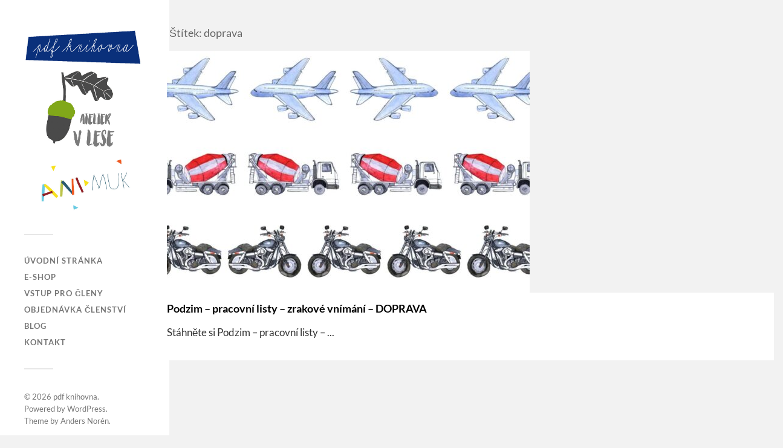

--- FILE ---
content_type: text/html; charset=UTF-8
request_url: https://pdfknihovna.cz/tag/doprava/
body_size: 8091
content:
<!DOCTYPE html>

<html class="no-js" lang="cs">

	<head profile="http://gmpg.org/xfn/11">
		
		<meta http-equiv="Content-Type" content="text/html; charset=UTF-8" />
		<meta name="viewport" content="width=device-width, initial-scale=1.0, maximum-scale=1.0, user-scalable=no" >
		 
		<title>doprava &#8211; pdf knihovna</title>
<meta name='robots' content='max-image-preview:large' />
<script>document.documentElement.className = document.documentElement.className.replace("no-js","js");</script>
<link rel="alternate" type="application/rss+xml" title="pdf knihovna &raquo; RSS zdroj" href="https://pdfknihovna.cz/feed/" />
<link rel="alternate" type="application/rss+xml" title="pdf knihovna &raquo; RSS komentářů" href="https://pdfknihovna.cz/comments/feed/" />
<link rel="alternate" type="application/rss+xml" title="pdf knihovna &raquo; RSS pro štítek doprava" href="https://pdfknihovna.cz/tag/doprava/feed/" />
<script type="text/javascript">
/* <![CDATA[ */
window._wpemojiSettings = {"baseUrl":"https:\/\/s.w.org\/images\/core\/emoji\/15.0.3\/72x72\/","ext":".png","svgUrl":"https:\/\/s.w.org\/images\/core\/emoji\/15.0.3\/svg\/","svgExt":".svg","source":{"concatemoji":"https:\/\/pdfknihovna.cz\/wp-includes\/js\/wp-emoji-release.min.js?ver=f03ee4ae43c1dbd751ca463b6acf25dd"}};
/*! This file is auto-generated */
!function(i,n){var o,s,e;function c(e){try{var t={supportTests:e,timestamp:(new Date).valueOf()};sessionStorage.setItem(o,JSON.stringify(t))}catch(e){}}function p(e,t,n){e.clearRect(0,0,e.canvas.width,e.canvas.height),e.fillText(t,0,0);var t=new Uint32Array(e.getImageData(0,0,e.canvas.width,e.canvas.height).data),r=(e.clearRect(0,0,e.canvas.width,e.canvas.height),e.fillText(n,0,0),new Uint32Array(e.getImageData(0,0,e.canvas.width,e.canvas.height).data));return t.every(function(e,t){return e===r[t]})}function u(e,t,n){switch(t){case"flag":return n(e,"\ud83c\udff3\ufe0f\u200d\u26a7\ufe0f","\ud83c\udff3\ufe0f\u200b\u26a7\ufe0f")?!1:!n(e,"\ud83c\uddfa\ud83c\uddf3","\ud83c\uddfa\u200b\ud83c\uddf3")&&!n(e,"\ud83c\udff4\udb40\udc67\udb40\udc62\udb40\udc65\udb40\udc6e\udb40\udc67\udb40\udc7f","\ud83c\udff4\u200b\udb40\udc67\u200b\udb40\udc62\u200b\udb40\udc65\u200b\udb40\udc6e\u200b\udb40\udc67\u200b\udb40\udc7f");case"emoji":return!n(e,"\ud83d\udc26\u200d\u2b1b","\ud83d\udc26\u200b\u2b1b")}return!1}function f(e,t,n){var r="undefined"!=typeof WorkerGlobalScope&&self instanceof WorkerGlobalScope?new OffscreenCanvas(300,150):i.createElement("canvas"),a=r.getContext("2d",{willReadFrequently:!0}),o=(a.textBaseline="top",a.font="600 32px Arial",{});return e.forEach(function(e){o[e]=t(a,e,n)}),o}function t(e){var t=i.createElement("script");t.src=e,t.defer=!0,i.head.appendChild(t)}"undefined"!=typeof Promise&&(o="wpEmojiSettingsSupports",s=["flag","emoji"],n.supports={everything:!0,everythingExceptFlag:!0},e=new Promise(function(e){i.addEventListener("DOMContentLoaded",e,{once:!0})}),new Promise(function(t){var n=function(){try{var e=JSON.parse(sessionStorage.getItem(o));if("object"==typeof e&&"number"==typeof e.timestamp&&(new Date).valueOf()<e.timestamp+604800&&"object"==typeof e.supportTests)return e.supportTests}catch(e){}return null}();if(!n){if("undefined"!=typeof Worker&&"undefined"!=typeof OffscreenCanvas&&"undefined"!=typeof URL&&URL.createObjectURL&&"undefined"!=typeof Blob)try{var e="postMessage("+f.toString()+"("+[JSON.stringify(s),u.toString(),p.toString()].join(",")+"));",r=new Blob([e],{type:"text/javascript"}),a=new Worker(URL.createObjectURL(r),{name:"wpTestEmojiSupports"});return void(a.onmessage=function(e){c(n=e.data),a.terminate(),t(n)})}catch(e){}c(n=f(s,u,p))}t(n)}).then(function(e){for(var t in e)n.supports[t]=e[t],n.supports.everything=n.supports.everything&&n.supports[t],"flag"!==t&&(n.supports.everythingExceptFlag=n.supports.everythingExceptFlag&&n.supports[t]);n.supports.everythingExceptFlag=n.supports.everythingExceptFlag&&!n.supports.flag,n.DOMReady=!1,n.readyCallback=function(){n.DOMReady=!0}}).then(function(){return e}).then(function(){var e;n.supports.everything||(n.readyCallback(),(e=n.source||{}).concatemoji?t(e.concatemoji):e.wpemoji&&e.twemoji&&(t(e.twemoji),t(e.wpemoji)))}))}((window,document),window._wpemojiSettings);
/* ]]> */
</script>
<style id='wp-emoji-styles-inline-css' type='text/css'>

	img.wp-smiley, img.emoji {
		display: inline !important;
		border: none !important;
		box-shadow: none !important;
		height: 1em !important;
		width: 1em !important;
		margin: 0 0.07em !important;
		vertical-align: -0.1em !important;
		background: none !important;
		padding: 0 !important;
	}
</style>
<link rel='stylesheet' id='wp-block-library-css' href='https://pdfknihovna.cz/wp-includes/css/dist/block-library/style.min.css?ver=f03ee4ae43c1dbd751ca463b6acf25dd' type='text/css' media='all' />
<style id='classic-theme-styles-inline-css' type='text/css'>
/*! This file is auto-generated */
.wp-block-button__link{color:#fff;background-color:#32373c;border-radius:9999px;box-shadow:none;text-decoration:none;padding:calc(.667em + 2px) calc(1.333em + 2px);font-size:1.125em}.wp-block-file__button{background:#32373c;color:#fff;text-decoration:none}
</style>
<style id='global-styles-inline-css' type='text/css'>
:root{--wp--preset--aspect-ratio--square: 1;--wp--preset--aspect-ratio--4-3: 4/3;--wp--preset--aspect-ratio--3-4: 3/4;--wp--preset--aspect-ratio--3-2: 3/2;--wp--preset--aspect-ratio--2-3: 2/3;--wp--preset--aspect-ratio--16-9: 16/9;--wp--preset--aspect-ratio--9-16: 9/16;--wp--preset--color--black: #333;--wp--preset--color--cyan-bluish-gray: #abb8c3;--wp--preset--color--white: #fff;--wp--preset--color--pale-pink: #f78da7;--wp--preset--color--vivid-red: #cf2e2e;--wp--preset--color--luminous-vivid-orange: #ff6900;--wp--preset--color--luminous-vivid-amber: #fcb900;--wp--preset--color--light-green-cyan: #7bdcb5;--wp--preset--color--vivid-green-cyan: #00d084;--wp--preset--color--pale-cyan-blue: #8ed1fc;--wp--preset--color--vivid-cyan-blue: #0693e3;--wp--preset--color--vivid-purple: #9b51e0;--wp--preset--color--accent: #259600;--wp--preset--color--dark-gray: #444;--wp--preset--color--medium-gray: #666;--wp--preset--color--light-gray: #767676;--wp--preset--gradient--vivid-cyan-blue-to-vivid-purple: linear-gradient(135deg,rgba(6,147,227,1) 0%,rgb(155,81,224) 100%);--wp--preset--gradient--light-green-cyan-to-vivid-green-cyan: linear-gradient(135deg,rgb(122,220,180) 0%,rgb(0,208,130) 100%);--wp--preset--gradient--luminous-vivid-amber-to-luminous-vivid-orange: linear-gradient(135deg,rgba(252,185,0,1) 0%,rgba(255,105,0,1) 100%);--wp--preset--gradient--luminous-vivid-orange-to-vivid-red: linear-gradient(135deg,rgba(255,105,0,1) 0%,rgb(207,46,46) 100%);--wp--preset--gradient--very-light-gray-to-cyan-bluish-gray: linear-gradient(135deg,rgb(238,238,238) 0%,rgb(169,184,195) 100%);--wp--preset--gradient--cool-to-warm-spectrum: linear-gradient(135deg,rgb(74,234,220) 0%,rgb(151,120,209) 20%,rgb(207,42,186) 40%,rgb(238,44,130) 60%,rgb(251,105,98) 80%,rgb(254,248,76) 100%);--wp--preset--gradient--blush-light-purple: linear-gradient(135deg,rgb(255,206,236) 0%,rgb(152,150,240) 100%);--wp--preset--gradient--blush-bordeaux: linear-gradient(135deg,rgb(254,205,165) 0%,rgb(254,45,45) 50%,rgb(107,0,62) 100%);--wp--preset--gradient--luminous-dusk: linear-gradient(135deg,rgb(255,203,112) 0%,rgb(199,81,192) 50%,rgb(65,88,208) 100%);--wp--preset--gradient--pale-ocean: linear-gradient(135deg,rgb(255,245,203) 0%,rgb(182,227,212) 50%,rgb(51,167,181) 100%);--wp--preset--gradient--electric-grass: linear-gradient(135deg,rgb(202,248,128) 0%,rgb(113,206,126) 100%);--wp--preset--gradient--midnight: linear-gradient(135deg,rgb(2,3,129) 0%,rgb(40,116,252) 100%);--wp--preset--font-size--small: 16px;--wp--preset--font-size--medium: 20px;--wp--preset--font-size--large: 24px;--wp--preset--font-size--x-large: 42px;--wp--preset--font-size--normal: 18px;--wp--preset--font-size--larger: 27px;--wp--preset--spacing--20: 0.44rem;--wp--preset--spacing--30: 0.67rem;--wp--preset--spacing--40: 1rem;--wp--preset--spacing--50: 1.5rem;--wp--preset--spacing--60: 2.25rem;--wp--preset--spacing--70: 3.38rem;--wp--preset--spacing--80: 5.06rem;--wp--preset--shadow--natural: 6px 6px 9px rgba(0, 0, 0, 0.2);--wp--preset--shadow--deep: 12px 12px 50px rgba(0, 0, 0, 0.4);--wp--preset--shadow--sharp: 6px 6px 0px rgba(0, 0, 0, 0.2);--wp--preset--shadow--outlined: 6px 6px 0px -3px rgba(255, 255, 255, 1), 6px 6px rgba(0, 0, 0, 1);--wp--preset--shadow--crisp: 6px 6px 0px rgba(0, 0, 0, 1);}:where(.is-layout-flex){gap: 0.5em;}:where(.is-layout-grid){gap: 0.5em;}body .is-layout-flex{display: flex;}.is-layout-flex{flex-wrap: wrap;align-items: center;}.is-layout-flex > :is(*, div){margin: 0;}body .is-layout-grid{display: grid;}.is-layout-grid > :is(*, div){margin: 0;}:where(.wp-block-columns.is-layout-flex){gap: 2em;}:where(.wp-block-columns.is-layout-grid){gap: 2em;}:where(.wp-block-post-template.is-layout-flex){gap: 1.25em;}:where(.wp-block-post-template.is-layout-grid){gap: 1.25em;}.has-black-color{color: var(--wp--preset--color--black) !important;}.has-cyan-bluish-gray-color{color: var(--wp--preset--color--cyan-bluish-gray) !important;}.has-white-color{color: var(--wp--preset--color--white) !important;}.has-pale-pink-color{color: var(--wp--preset--color--pale-pink) !important;}.has-vivid-red-color{color: var(--wp--preset--color--vivid-red) !important;}.has-luminous-vivid-orange-color{color: var(--wp--preset--color--luminous-vivid-orange) !important;}.has-luminous-vivid-amber-color{color: var(--wp--preset--color--luminous-vivid-amber) !important;}.has-light-green-cyan-color{color: var(--wp--preset--color--light-green-cyan) !important;}.has-vivid-green-cyan-color{color: var(--wp--preset--color--vivid-green-cyan) !important;}.has-pale-cyan-blue-color{color: var(--wp--preset--color--pale-cyan-blue) !important;}.has-vivid-cyan-blue-color{color: var(--wp--preset--color--vivid-cyan-blue) !important;}.has-vivid-purple-color{color: var(--wp--preset--color--vivid-purple) !important;}.has-black-background-color{background-color: var(--wp--preset--color--black) !important;}.has-cyan-bluish-gray-background-color{background-color: var(--wp--preset--color--cyan-bluish-gray) !important;}.has-white-background-color{background-color: var(--wp--preset--color--white) !important;}.has-pale-pink-background-color{background-color: var(--wp--preset--color--pale-pink) !important;}.has-vivid-red-background-color{background-color: var(--wp--preset--color--vivid-red) !important;}.has-luminous-vivid-orange-background-color{background-color: var(--wp--preset--color--luminous-vivid-orange) !important;}.has-luminous-vivid-amber-background-color{background-color: var(--wp--preset--color--luminous-vivid-amber) !important;}.has-light-green-cyan-background-color{background-color: var(--wp--preset--color--light-green-cyan) !important;}.has-vivid-green-cyan-background-color{background-color: var(--wp--preset--color--vivid-green-cyan) !important;}.has-pale-cyan-blue-background-color{background-color: var(--wp--preset--color--pale-cyan-blue) !important;}.has-vivid-cyan-blue-background-color{background-color: var(--wp--preset--color--vivid-cyan-blue) !important;}.has-vivid-purple-background-color{background-color: var(--wp--preset--color--vivid-purple) !important;}.has-black-border-color{border-color: var(--wp--preset--color--black) !important;}.has-cyan-bluish-gray-border-color{border-color: var(--wp--preset--color--cyan-bluish-gray) !important;}.has-white-border-color{border-color: var(--wp--preset--color--white) !important;}.has-pale-pink-border-color{border-color: var(--wp--preset--color--pale-pink) !important;}.has-vivid-red-border-color{border-color: var(--wp--preset--color--vivid-red) !important;}.has-luminous-vivid-orange-border-color{border-color: var(--wp--preset--color--luminous-vivid-orange) !important;}.has-luminous-vivid-amber-border-color{border-color: var(--wp--preset--color--luminous-vivid-amber) !important;}.has-light-green-cyan-border-color{border-color: var(--wp--preset--color--light-green-cyan) !important;}.has-vivid-green-cyan-border-color{border-color: var(--wp--preset--color--vivid-green-cyan) !important;}.has-pale-cyan-blue-border-color{border-color: var(--wp--preset--color--pale-cyan-blue) !important;}.has-vivid-cyan-blue-border-color{border-color: var(--wp--preset--color--vivid-cyan-blue) !important;}.has-vivid-purple-border-color{border-color: var(--wp--preset--color--vivid-purple) !important;}.has-vivid-cyan-blue-to-vivid-purple-gradient-background{background: var(--wp--preset--gradient--vivid-cyan-blue-to-vivid-purple) !important;}.has-light-green-cyan-to-vivid-green-cyan-gradient-background{background: var(--wp--preset--gradient--light-green-cyan-to-vivid-green-cyan) !important;}.has-luminous-vivid-amber-to-luminous-vivid-orange-gradient-background{background: var(--wp--preset--gradient--luminous-vivid-amber-to-luminous-vivid-orange) !important;}.has-luminous-vivid-orange-to-vivid-red-gradient-background{background: var(--wp--preset--gradient--luminous-vivid-orange-to-vivid-red) !important;}.has-very-light-gray-to-cyan-bluish-gray-gradient-background{background: var(--wp--preset--gradient--very-light-gray-to-cyan-bluish-gray) !important;}.has-cool-to-warm-spectrum-gradient-background{background: var(--wp--preset--gradient--cool-to-warm-spectrum) !important;}.has-blush-light-purple-gradient-background{background: var(--wp--preset--gradient--blush-light-purple) !important;}.has-blush-bordeaux-gradient-background{background: var(--wp--preset--gradient--blush-bordeaux) !important;}.has-luminous-dusk-gradient-background{background: var(--wp--preset--gradient--luminous-dusk) !important;}.has-pale-ocean-gradient-background{background: var(--wp--preset--gradient--pale-ocean) !important;}.has-electric-grass-gradient-background{background: var(--wp--preset--gradient--electric-grass) !important;}.has-midnight-gradient-background{background: var(--wp--preset--gradient--midnight) !important;}.has-small-font-size{font-size: var(--wp--preset--font-size--small) !important;}.has-medium-font-size{font-size: var(--wp--preset--font-size--medium) !important;}.has-large-font-size{font-size: var(--wp--preset--font-size--large) !important;}.has-x-large-font-size{font-size: var(--wp--preset--font-size--x-large) !important;}
:where(.wp-block-post-template.is-layout-flex){gap: 1.25em;}:where(.wp-block-post-template.is-layout-grid){gap: 1.25em;}
:where(.wp-block-columns.is-layout-flex){gap: 2em;}:where(.wp-block-columns.is-layout-grid){gap: 2em;}
:root :where(.wp-block-pullquote){font-size: 1.5em;line-height: 1.6;}
</style>
<link rel='stylesheet' id='rt-tpg-css' href='https://pdfknihovna.cz/wp-content/plugins/the-post-grid-pro/assets/css/thepostgrid.css?ver=3.6.14' type='text/css' media='all' />
<link rel='stylesheet' id='rt-owl-carousel-css' href='https://pdfknihovna.cz/wp-content/plugins/the-post-grid-pro/assets/vendor/owl-carousel/owl.carousel.min.css?ver=3.6.14' type='text/css' media='all' />
<link rel='stylesheet' id='rt-owl-carousel-theme-css' href='https://pdfknihovna.cz/wp-content/plugins/the-post-grid-pro/assets/vendor/owl-carousel/owl.theme.default.min.css?ver=3.6.14' type='text/css' media='all' />
<link rel='stylesheet' id='rt-scrollbar-css' href='https://pdfknihovna.cz/wp-content/plugins/the-post-grid-pro/assets/vendor/scrollbar/jquery.mCustomScrollbar.min.css?ver=3.6.14' type='text/css' media='all' />
<link rel='stylesheet' id='rt-fontawsome-css' href='https://pdfknihovna.cz/wp-content/plugins/the-post-grid-pro/assets/vendor/font-awesome/css/font-awesome.min.css?ver=3.6.14' type='text/css' media='all' />
<link rel='stylesheet' id='wp-members-css' href='https://pdfknihovna.cz/wp-content/plugins/wp-members/assets/css/forms/generic-no-float.min.css?ver=3.5.4.3' type='text/css' media='all' />
<link rel='stylesheet' id='fukasawa_googleFonts-css' href='https://pdfknihovna.cz/wp-content/themes/fukasawa/assets/css/fonts.css?ver=f03ee4ae43c1dbd751ca463b6acf25dd' type='text/css' media='all' />
<link rel='stylesheet' id='fukasawa_genericons-css' href='https://pdfknihovna.cz/wp-content/themes/fukasawa/assets/fonts/genericons/genericons.css?ver=f03ee4ae43c1dbd751ca463b6acf25dd' type='text/css' media='all' />
<link rel='stylesheet' id='fukasawa_style-css' href='https://pdfknihovna.cz/wp-content/themes/fukasawa/style.css' type='text/css' media='all' />
<script type="text/javascript" src="https://pdfknihovna.cz/wp-includes/js/jquery/jquery.min.js?ver=3.7.1" id="jquery-core-js"></script>
<script type="text/javascript" src="https://pdfknihovna.cz/wp-includes/js/jquery/jquery-migrate.min.js?ver=3.4.1" id="jquery-migrate-js"></script>
<script type="text/javascript" id="tfcm-client-script-js-extra">
/* <![CDATA[ */
var tfcmClientAjax = {"ajax_url":"https:\/\/pdfknihovna.cz\/wp-admin\/admin-ajax.php","logging_nonce":"61a7471384"};
/* ]]> */
</script>
<script type="text/javascript" src="https://pdfknihovna.cz/wp-content/plugins/traffic-monitor/assets/js/tfcm-client-script.js?ver=1765267625" id="tfcm-client-script-js"></script>
<script type="text/javascript" src="https://pdfknihovna.cz/wp-content/themes/fukasawa/assets/js/flexslider.js?ver=1" id="fukasawa_flexslider-js"></script>
<link rel="https://api.w.org/" href="https://pdfknihovna.cz/wp-json/" /><link rel="alternate" title="JSON" type="application/json" href="https://pdfknihovna.cz/wp-json/wp/v2/tags/89" /><link rel="EditURI" type="application/rsd+xml" title="RSD" href="https://pdfknihovna.cz/xmlrpc.php?rsd" />

		<!-- Custom Logo: hide header text -->
		<style id="custom-logo-css" type="text/css">
			.blog-title {
				position: absolute;
				clip: rect(1px, 1px, 1px, 1px);
			}
		</style>
		        <style>
            .ssc-hide {
                display: none !important;
            }
        </style>
		
		
        <!-- SSC TinyMCE Shortcode Plugin -->
        <script type='text/javascript'>
            let sscContentGroups = [{"text":"Nez\u00e1le\u017e\u00ed","value":""},{"text":"NOVINKY 2026","value":"12089"},{"text":"Novinky 2025 Ani-Muk","value":"9092"},{"text":"Novinky 2025","value":"8999"},{"text":"Novinky 2025 Ani-Muk","value":"7183"},{"text":"NOVINKY 2024","value":"7052"},{"text":"Malovan\u00fd rok - aktivity pro d\u011bti","value":"6361"},{"text":"6 a v\u00edce - Ani-muk","value":"5712"},{"text":"3-6 let Ani-muk","value":"5711"},{"text":"PDF knihovna ro\u010dn\u00ed \u010dlenstv\u00ed - plak\u00e1ty","value":"4570"},{"text":"PDF knihovna ro\u010dn\u00ed \u010dlenstv\u00ed (6 a v\u00edce)","value":"945"},{"text":"PDF knihovna ro\u010dn\u00ed \u010dlenstv\u00ed (3-6 rok\u016f)","value":"944"},{"text":"PDF knihovna ro\u010dn\u00ed \u010dlenstv\u00ed (1-3 roky)","value":"943"}];
        </script>
		<!-- Customizer CSS --><style type="text/css">body a { color:#259600; }.main-menu .current-menu-item:before { color:#259600; }.main-menu .current_page_item:before { color:#259600; }.widget-content .textwidget a:hover { color:#259600; }.widget_fukasawa_recent_posts a:hover .title { color:#259600; }.widget_fukasawa_recent_comments a:hover .title { color:#259600; }.widget_archive li a:hover { color:#259600; }.widget_categories li a:hover { color:#259600; }.widget_meta li a:hover { color:#259600; }.widget_nav_menu li a:hover { color:#259600; }.widget_rss .widget-content ul a.rsswidget:hover { color:#259600; }#wp-calendar thead { color:#259600; }.widget_tag_cloud a:hover { background:#259600; }.search-button:hover .genericon { color:#259600; }.flex-direction-nav a:hover { background-color:#259600; }a.post-quote:hover { background:#259600; }.posts .post-title a:hover { color:#259600; }.post-content blockquote:before { color:#259600; }.post-content fieldset legend { background:#259600; }.post-content input[type="submit"]:hover { background:#259600; }.post-content input[type="button"]:hover { background:#259600; }.post-content input[type="reset"]:hover { background:#259600; }.post-content .has-accent-color { color:#259600; }.post-content .has-accent-background-color { background-color:#259600; }.page-links a:hover { background:#259600; }.comments .pingbacks li a:hover { color:#259600; }.comment-header h4 a:hover { color:#259600; }.bypostauthor.commet .comment-header:before { background:#259600; }.form-submit #submit:hover { background-color:#259600; }.nav-toggle.active { background-color:#259600; }.mobile-menu .current-menu-item:before { color:#259600; }.mobile-menu .current_page_item:before { color:#259600; }body#tinymce.wp-editor a { color:#259600; }body#tinymce.wp-editor a:hover { color:#259600; }body#tinymce.wp-editor fieldset legend { background:#259600; }body#tinymce.wp-editor blockquote:before { color:#259600; }</style><!--/Customizer CSS--><meta name="generator" content="Elementor 3.23.4; features: additional_custom_breakpoints, e_lazyload; settings: css_print_method-external, google_font-enabled, font_display-auto">
			<style>
				.e-con.e-parent:nth-of-type(n+4):not(.e-lazyloaded):not(.e-no-lazyload),
				.e-con.e-parent:nth-of-type(n+4):not(.e-lazyloaded):not(.e-no-lazyload) * {
					background-image: none !important;
				}
				@media screen and (max-height: 1024px) {
					.e-con.e-parent:nth-of-type(n+3):not(.e-lazyloaded):not(.e-no-lazyload),
					.e-con.e-parent:nth-of-type(n+3):not(.e-lazyloaded):not(.e-no-lazyload) * {
						background-image: none !important;
					}
				}
				@media screen and (max-height: 640px) {
					.e-con.e-parent:nth-of-type(n+2):not(.e-lazyloaded):not(.e-no-lazyload),
					.e-con.e-parent:nth-of-type(n+2):not(.e-lazyloaded):not(.e-no-lazyload) * {
						background-image: none !important;
					}
				}
			</style>
				
	</head>
	
	<body class="archive tag tag-doprava tag-89 wp-custom-logo wp-is-not-mobile elementor-default elementor-kit-76">

		
		<a class="skip-link button" href="#site-content">Skip to the content</a>
	
		<div class="mobile-navigation">
	
			<ul class="mobile-menu">
						
				<li id="menu-item-43" class="menu-item menu-item-type-custom menu-item-object-custom menu-item-home menu-item-43"><a href="http://pdfknihovna.cz/">Úvodní stránka</a></li>
<li id="menu-item-5664" class="menu-item menu-item-type-custom menu-item-object-custom menu-item-5664"><a href="https://eshop.pdfknihovna.cz/">E-SHOP</a></li>
<li id="menu-item-795" class="menu-item menu-item-type-post_type menu-item-object-page menu-item-795"><a href="https://pdfknihovna.cz/prihlaseni-2/">Vstup pro členy</a></li>
<li id="menu-item-617" class="menu-item menu-item-type-post_type menu-item-object-page menu-item-617"><a href="https://pdfknihovna.cz/rocni-clenstvi-v-pdf-knihovne/">Objednávka členství</a></li>
<li id="menu-item-2350" class="menu-item menu-item-type-taxonomy menu-item-object-category menu-item-2350"><a href="https://pdfknihovna.cz/category/blog/">Blog</a></li>
<li id="menu-item-504" class="menu-item menu-item-type-post_type menu-item-object-page menu-item-504"><a href="https://pdfknihovna.cz/kontakt/">Kontakt</a></li>
				
			 </ul>
		 
		</div><!-- .mobile-navigation -->
	
		<div class="sidebar">
		
						
		        <div class="blog-logo">
					<a href="https://pdfknihovna.cz/" rel="home">
		        		<img src="https://pdfknihovna.cz/wp-content/uploads/2020/07/cropped-pdf-knihovna-01.jpg" />
					</a>
					<span class="screen-reader-text">pdf knihovna</span>
		        </div>
		
						
			<button type="button" class="nav-toggle">
			
				<div class="bars">
					<div class="bar"></div>
					<div class="bar"></div>
					<div class="bar"></div>
				</div>
				
				<p>
					<span class="menu">Menu</span>
					<span class="close">Close</span>
				</p>
			
			</button>
			
			<ul class="main-menu">
				<li id="menu-item-43" class="menu-item menu-item-type-custom menu-item-object-custom menu-item-home menu-item-43"><a href="http://pdfknihovna.cz/">Úvodní stránka</a></li>
<li id="menu-item-5664" class="menu-item menu-item-type-custom menu-item-object-custom menu-item-5664"><a href="https://eshop.pdfknihovna.cz/">E-SHOP</a></li>
<li id="menu-item-795" class="menu-item menu-item-type-post_type menu-item-object-page menu-item-795"><a href="https://pdfknihovna.cz/prihlaseni-2/">Vstup pro členy</a></li>
<li id="menu-item-617" class="menu-item menu-item-type-post_type menu-item-object-page menu-item-617"><a href="https://pdfknihovna.cz/rocni-clenstvi-v-pdf-knihovne/">Objednávka členství</a></li>
<li id="menu-item-2350" class="menu-item menu-item-type-taxonomy menu-item-object-category menu-item-2350"><a href="https://pdfknihovna.cz/category/blog/">Blog</a></li>
<li id="menu-item-504" class="menu-item menu-item-type-post_type menu-item-object-page menu-item-504"><a href="https://pdfknihovna.cz/kontakt/">Kontakt</a></li>
			</ul><!-- .main-menu -->

			
			<div class="credits">
				<p>&copy; 2026 <a href="https://pdfknihovna.cz/">pdf knihovna</a>.</p>
				<p>Powered by <a href="https://wordpress.org">WordPress</a>.</p>
				<p>Theme by <a href="https://andersnoren.se">Anders Nor&eacute;n</a>.</p>
			</div><!-- .credits -->
							
		</div><!-- .sidebar -->
	
		<main class="wrapper" id="site-content">    <main id="rt-main" class="site-main" role="main">
        <header class="page-header">
			<h1 class="page-title">Štítek: <span>doprava</span></h1>        </header><!-- .page-header -->
        <div class="rt-single-container">
            <div class="rt-row">
				<style type='text/css' media='all'>#rt-tpg-container-722098721 .rt-holder .rt-woo-info .price{color:#000000;}body .rt-tpg-container .rt-tpg-isotope-buttons .selected, 
						#rt-tpg-container-722098721 .layout12 .rt-holder:hover .rt-detail, 
						#rt-tpg-container-722098721 .isotope8 .rt-holder:hover .rt-detail, 
						#rt-tpg-container-722098721 .carousel8 .rt-holder:hover .rt-detail,
				        #rt-tpg-container-722098721 .layout13 .rt-holder .overlay .post-info, 
				        #rt-tpg-container-722098721 .isotope9 .rt-holder .overlay .post-info, 
				        #rt-tpg-container-722098721.rt-tpg-container .layout4 .rt-holder .rt-detail, 
				        .rt-modal-722098721 .md-content, 
				        .rt-modal-722098721 .md-content > .rt-md-content-holder .rt-md-content, 
				        .rt-popup-wrap-722098721.rt-popup-wrap .rt-popup-navigation-wrap, 
				        #rt-tpg-container-722098721 .carousel9 .rt-holder .overlay .post-info{background-color:#000000;}#rt-tpg-container-722098721 .layout5 .rt-holder .overlay, #rt-tpg-container-722098721 .isotope2 .rt-holder .overlay, #rt-tpg-container-722098721 .carousel2 .rt-holder .overlay,#rt-tpg-container-722098721 .layout15 .rt-holder h3, #rt-tpg-container-722098721 .isotope11 .rt-holder h3, #rt-tpg-container-722098721 .carousel11 .rt-holder h3, #rt-tpg-container-722098721 .layout16 .rt-holder h3,
					#rt-tpg-container-722098721 .isotope12 .rt-holder h3, #rt-tpg-container-722098721 .carousel12 .rt-holder h3 {background-color:rgba(0,0,0,0.1);}#rt-tpg-container-722098721 .pagination-list li a,
				            rt-tpg-container-722098721 .pagination-list li span, 
				            rt-tpg-container-722098721 .pagination li a,
							#rt-tpg-container-722098721 .rt-tpg-isotope-buttons button, 
							#rt-tpg-container-722098721 .rt-holder .read-more,
							#rt-tpg-container-722098721 .rt-tpg-utility .rt-tpg-load-more button,
							#rt-tpg-container-722098721 .owl-theme .owl-controls .owl-nav > div,
							#rt-tpg-container-722098721 .owl-theme .owl-controls .owl-dots .owl-dot span,
							#rt-tpg-container-722098721 .wc1 .rt-holder .rt-img-holder .overlay .product-more ul li a,
							#rt-tpg-container-722098721 .wc2 .rt-detail .rt-wc-add-to-cart,
							#rt-tpg-container-722098721 .wc3 .rt-detail .rt-wc-add-to-cart,
							#rt-tpg-container-722098721 .wc4 .rt-detail .rt-wc-add-to-cart,
							#rt-tpg-container-722098721 .wc-carousel2 .rt-detail .rt-wc-add-to-cart,
							#rt-tpg-container-722098721 .wc-isotope2 .rt-detail .rt-wc-add-to-cart,
							#rt-tpg-container-722098721 .rt-layout-filter-container .rt-filter-wrap .rt-filter-item-wrap.rt-filter-dropdown-wrap .rt-filter-dropdown,
							#rt-tpg-container-722098721 .rt-layout-filter-container .rt-filter-sub-tax.sub-button-group .rt-filter-button-item,
							#rt-tpg-container-722098721.rt-tpg-container .rt-pagination-wrap .rt-page-numbers .paginationjs .paginationjs-pages ul li>a,
							#rt-tpg-container-722098721 .rt-filter-item-wrap.rt-filter-button-wrap span.rt-filter-button-item,
							#rt-tpg-container-722098721.rt-tpg-container .rt-pagination-wrap  .rt-loadmore-btn,
							#rt-tpg-container-722098721.rt-tpg-container .rt-pagination-wrap .rt-cb-page-prev-next > *,
							#rt-tooltip-722098721, #rt-tooltip-722098721 .rt-tooltip-bottom:after{background-color:#ffffff;}#rt-tpg-container-722098721 .rt-filter-item-wrap.rt-filter-button-wrap span.rt-filter-button-item,
						#rt-tpg-container-722098721 .rt-layout-filter-container .rt-filter-sub-tax.sub-button-group .rt-filter-button-item{border-color:#ffffff;}#rt-tpg-container-722098721.rt-tpg-container .layout17 .rt-holder .overlay a.tpg-zoom .fa{color:#ffffff;}#rt-tpg-container-722098721 .pagination-list li a:hover,
                        #rt-tpg-container-722098721 .pagination li a:hover,
						#rt-tpg-container-722098721 .rt-tpg-isotope-buttons button:hover,
						#rt-tpg-container-722098721 .rt-holder .read-more:hover, 
						#rt-tpg-container-722098721 .rt-tpg-utility .rt-tpg-load-more button:hover,
						#rt-tpg-container-722098721 .owl-theme .owl-controls .owl-dots .owl-dot:hover span,
						#rt-tpg-container-722098721 .owl-theme .owl-controls .owl-nav > div:hover,
						#rt-tpg-container-722098721 .wc1 .rt-holder .rt-img-holder .overlay .product-more ul li a:hover,
						#rt-tpg-container-722098721 .wc2 .rt-detail .rt-wc-add-to-cart:hover,
						#rt-tpg-container-722098721 .wc3 .rt-detail .rt-wc-add-to-cart:hover,
						#rt-tpg-container-722098721 .wc4 .rt-detail .rt-wc-add-to-cart:hover,
						#rt-tpg-container-722098721 .wc-carousel2 .rt-detail .rt-wc-add-to-cart:hover,
						#rt-tpg-container-722098721 .wc-isotope2 .rt-detail .rt-wc-add-to-cart:hover,
						#rt-tpg-container-722098721 .rt-layout-filter-container .rt-filter-wrap .rt-filter-item-wrap.rt-filter-dropdown-wrap .rt-filter-dropdown .rt-filter-dropdown-item:hover,
						#rt-tpg-container-722098721 .rt-layout-filter-container .rt-filter-wrap .rt-filter-item-wrap.rt-filter-dropdown-wrap .rt-filter-dropdown .rt-filter-dropdown-item.selected,
						#rt-tpg-container-722098721 .rt-filter-item-wrap.rt-filter-button-wrap span.rt-filter-button-item:hover,
						#rt-tpg-container-722098721 .rt-layout-filter-container .rt-filter-sub-tax.sub-button-group .rt-filter-button-item:hover,
						#rt-tpg-container-722098721.rt-tpg-container .rt-pagination-wrap .rt-page-numbers .paginationjs .paginationjs-pages ul li>a:hover,
						#rt-tpg-container-722098721.rt-tpg-container .rt-pagination-wrap .rt-cb-page-prev-next > *:hover,
						#rt-tpg-container-722098721.rt-tpg-container .rt-pagination-wrap  .rt-loadmore-btn:hover,
						#rt-tpg-container-722098721 .rt-tpg-utility .rt-tpg-load-more button:hover{background-color:#d1d1d1;}#rt-tpg-container-722098721 .rt-filter-item-wrap.rt-filter-button-wrap span.rt-filter-button-item:hover,
						#rt-tpg-container-722098721 .rt-layout-filter-container .rt-filter-sub-tax.sub-button-group .rt-filter-button-item:hover,
						#rt-tpg-container-722098721.rt-tpg-container .rt-pagination-wrap .rt-page-numbers .paginationjs .paginationjs-pages ul li>a:hover{border-color:#d1d1d1;}#rt-tpg-container-722098721.rt-tpg-container .layout17 .rt-holder .overlay a.tpg-zoom:hover .fa{color:#d1d1d1;}#rt-tpg-container-722098721 [class*='rt-col-'] {padding-left : 11px;padding-right : 11px;margin-top : 11px;margin-bottom : 11px;}#rt-tpg-container-722098721 .rt-row{margin-left : -11px;margin-right : -11px;}#rt-tpg-container-722098721.rt-container-fluid,#rt-tpg-container-722098721.rt-container{padding-left : 11px;padding-right : 11px;}#rt-tpg-container-722098721 .read-more{border-radius:px;}#rt-tpg-container-722098721 .layout1 .rt-holder h3.entry-title,#rt-tpg-container-722098721 .layout1 .rt-holder h3.entry-title a,#rt-tpg-container-722098721 .rt-holder .rt-woo-info h3 a,#rt-tpg-container-722098721 .rt-holder .rt-woo-info h3{color:#000000;font-size:18px;font-weight:bold;}#rt-tpg-container-722098721 .layout1 .rt-holder h3.entry-title:hover,
						#rt-tpg-container-722098721 .layout1 .rt-holder h3.entry-title a:hover,
						#rt-tpg-container-722098721 .rt-holder .rt-woo-info h3 a:hover,
						#rt-tpg-container-722098721 .rt-holder .rt-woo-info h3:hover{color:#81d742 !important;}#rt-tpg-container-722098721 .layout1 .rt-holder .tpg-excerpt,#rt-tpg-container-722098721 .rt-holder .rt-woo-info p{font-size:17px;}#rt-tpg-container-722098721 .layout1 .rt-holder .post-meta-user, #rt-tpg-container-722098721 .layout1 .rt-holder .post-meta-user a{font-size:17px;}</style><div class='rt-container-fluid rt-tpg-container ' id='rt-tpg-container-722098721'  data-archive='tag' data-archive-value='doprava'  data-layout='layout1' data-desktop-col='1'  data-tab-col='1'  data-mobile-col='1' data-sc-id='9029'><div data-title='Loading ...' class='rt-row rt-content-loader layout1 tpg-masonry '><div class='rt-col-md-12 rt-col-sm-12 rt-col-xs-12  masonry-grid-item  rt-grid-item' data-id='6450'><div class="rt-holder"><div class="rt-img-holder">
<a data-id="6450" class="" href="https://pdfknihovna.cz/aktivity-ms-podzim/podzim-pracovni-listy-zrakove-vnimani-doprava/"><img class="rt-img-responsive" src="https://pdfknihovna.cz/wp-content/uploads/2023/08/Podzim-pracovni-listy-zrak-doprava-scaled-e1692183801126-600x400.jpg" alt="Podzim – pracovní listy – zrakové vnímání – DOPRAVA"></a>
</div><div class='rt-detail'><h3 class='entry-title'><a data-id='6450' class='' href='https://pdfknihovna.cz/aktivity-ms-podzim/podzim-pracovni-listy-zrakove-vnimani-doprava/'>Podzim – pracovní listy – zrakové vnímání – DOPRAVA</a></h3><div class='tpg-excerpt'>Stáhněte si Podzim – pracovní listy – ...</div></div></div></div></div></div>            </div>
        </div>
    </main>
		</main><!-- .wrapper -->

					<script type='text/javascript'>
				const lazyloadRunObserver = () => {
					const lazyloadBackgrounds = document.querySelectorAll( `.e-con.e-parent:not(.e-lazyloaded)` );
					const lazyloadBackgroundObserver = new IntersectionObserver( ( entries ) => {
						entries.forEach( ( entry ) => {
							if ( entry.isIntersecting ) {
								let lazyloadBackground = entry.target;
								if( lazyloadBackground ) {
									lazyloadBackground.classList.add( 'e-lazyloaded' );
								}
								lazyloadBackgroundObserver.unobserve( entry.target );
							}
						});
					}, { rootMargin: '200px 0px 200px 0px' } );
					lazyloadBackgrounds.forEach( ( lazyloadBackground ) => {
						lazyloadBackgroundObserver.observe( lazyloadBackground );
					} );
				};
				const events = [
					'DOMContentLoaded',
					'elementor/lazyload/observe',
				];
				events.forEach( ( event ) => {
					document.addEventListener( event, lazyloadRunObserver );
				} );
			</script>
			<link rel='stylesheet' id='rt-magnific-popup-css' href='https://pdfknihovna.cz/wp-content/plugins/the-post-grid-pro/assets/vendor/Magnific-Popup/magnific-popup.css?ver=3.6.14' type='text/css' media='all' />
<script type="text/javascript" src="https://pdfknihovna.cz/wp-content/plugins/the-post-grid-pro/assets/vendor/isotope/imagesloaded.pkgd.min.js?ver=3.6.14" id="rt-image-load-js-js"></script>
<script type="text/javascript" src="https://pdfknihovna.cz/wp-content/plugins/the-post-grid-pro/assets/vendor/isotope/isotope.pkgd.min.js?ver=3.6.14" id="rt-isotope-js-js"></script>
<script type="text/javascript" src="https://pdfknihovna.cz/wp-content/plugins/the-post-grid-pro/assets/vendor/owl-carousel/owl.carousel.min.js?ver=3.6.14" id="rt-owl-carousel-js"></script>
<script type="text/javascript" src="https://pdfknihovna.cz/wp-content/plugins/the-post-grid-pro/assets/vendor/jquery.mousewheel.min.js?ver=3.1.13" id="jquery-mousewheel-js"></script>
<script type="text/javascript" src="https://pdfknihovna.cz/wp-content/plugins/the-post-grid-pro/assets/vendor/scrollbar/jquery.mCustomScrollbar.min.js?ver=3.1.5" id="rt-scrollbar-js"></script>
<script type="text/javascript" src="https://pdfknihovna.cz/wp-content/plugins/the-post-grid-pro/assets/vendor/actual-height/jquery.actual.min.js?ver=1.0.19" id="rt-actual-height-js-js"></script>
<script type="text/javascript" id="rt-tpg-js-extra">
/* <![CDATA[ */
var rttpg = {"nonceID":"rttpg_nonce","nonce":"b9612ecfc4","ajaxurl":"https:\/\/pdfknihovna.cz\/wp-admin\/admin-ajax.php"};
var rttpg = {"nonceID":"rttpg_nonce","nonce":"b9612ecfc4","ajaxurl":"https:\/\/pdfknihovna.cz\/wp-admin\/admin-ajax.php"};
/* ]]> */
</script>
<script type="text/javascript" src="https://pdfknihovna.cz/wp-content/plugins/the-post-grid-pro/assets/js/rttpg.js?ver=3.6.14" id="rt-tpg-js"></script>
<script type="text/javascript" id="rt-tpg-js-after">
/* <![CDATA[ */
(function($){
				$('.rt-tpg-container').on('tpg_item_before_load', function(){});
				$('.rt-tpg-container').on('tpg_item_after_load', function(){});
				$('.rt-tpg-container').on('tpg_loaded', function(){});
			})(jQuery);
/* ]]> */
</script>
<script type="text/javascript" src="https://pdfknihovna.cz/wp-includes/js/imagesloaded.min.js?ver=5.0.0" id="imagesloaded-js"></script>
<script type="text/javascript" src="https://pdfknihovna.cz/wp-includes/js/masonry.min.js?ver=4.2.2" id="masonry-js"></script>
<script type="text/javascript" src="https://pdfknihovna.cz/wp-content/themes/fukasawa/assets/js/global.js" id="fukasawa_global-js"></script>
<script type="text/javascript" src="https://pdfknihovna.cz/wp-content/plugins/the-post-grid-pro/assets/js/pagination.min.js?ver=3.6.14" id="rt-pagination-js"></script>
<script type="text/javascript" src="https://pdfknihovna.cz/wp-content/plugins/the-post-grid-pro/assets/vendor/Magnific-Popup/jquery.magnific-popup.min.js?ver=3.6.14" id="rt-magnific-popup-js"></script>

	</body>
</html>

--- FILE ---
content_type: text/css
request_url: https://pdfknihovna.cz/wp-content/plugins/the-post-grid-pro/assets/css/thepostgrid.css?ver=3.6.14
body_size: 14052
content:
/**********************************************************************/
/************************* The Post Grid PRO **************************/
/********************** support@radiustheme.com ***********************/
/************ Copyright @ 2015-2017, RadiusTheme.com ******************/
/**********************************************************************/

/* pagination css*/
.paginationjs {
    line-height: 1.6;
    font-family: Marmelad, "Lucida Grande", Arial, "Hiragino Sans GB", Georgia, sans-serif;
    font-size: 14px;
    box-sizing: initial
}

.paginationjs:after {
    display: table;
    content: " ";
    clear: both
}

.paginationjs .paginationjs-pages {
    float: left
}

.paginationjs .paginationjs-pages ul {
    float: left;
    margin: 0;
    padding: 0
}

.paginationjs .paginationjs-go-button, .paginationjs .paginationjs-go-input, .paginationjs .paginationjs-nav {
    float: left;
    margin-left: 10px;
    font-size: 14px
}

.paginationjs .paginationjs-pages li {
    float: left;
    border: 1px solid #aaa;
    border-right: none;
    list-style: none
}

.paginationjs .paginationjs-pages li > a {
    min-width: 30px;
    height: 28px;
    line-height: 28px;
    display: block;
    background: #fff;
    font-size: 14px;
    color: #333;
    text-decoration: none;
    text-align: center
}

.paginationjs .paginationjs-pages li > a:hover {
    background: #eee
}

.paginationjs .paginationjs-pages li.active {
    border: none
}

.paginationjs .paginationjs-pages li.active > a {
    height: 30px;
    line-height: 30px;
    background: #aaa;
    color: #fff
}

.paginationjs .paginationjs-pages li.disabled > a {
    opacity: .3
}

.paginationjs .paginationjs-pages li.disabled > a:hover {
    background: 0 0
}

.paginationjs .paginationjs-pages li:first-child, .paginationjs .paginationjs-pages li:first-child > a {
    border-radius: 3px 0 0 3px
}

.paginationjs .paginationjs-pages li:last-child {
    border-right: 1px solid #aaa;
    border-radius: 0 3px 3px 0
}

.paginationjs .paginationjs-pages li:last-child > a {
    border-radius: 0 3px 3px 0
}

.paginationjs .paginationjs-go-input > input[type=text] {
    width: 30px;
    height: 28px;
    background: #fff;
    border-radius: 3px;
    border: 1px solid #aaa;
    padding: 0;
    font-size: 14px;
    text-align: center;
    vertical-align: baseline;
    outline: 0;
    box-shadow: none;
    box-sizing: initial
}

.paginationjs .paginationjs-go-button > input[type=button] {
    min-width: 40px;
    height: 30px;
    line-height: 28px;
    background: #fff;
    border-radius: 3px;
    border: 1px solid #aaa;
    text-align: center;
    padding: 0 8px;
    font-size: 14px;
    vertical-align: baseline;
    outline: 0;
    box-shadow: none;
    color: #333;
    cursor: pointer;
    vertical-align: middle \9
}

.paginationjs.paginationjs-theme-blue .paginationjs-go-input > input[type=text], .paginationjs.paginationjs-theme-blue .paginationjs-pages li {
    border-color: #289de9
}

.paginationjs .paginationjs-go-button > input[type=button]:hover {
    background-color: #f8f8f8
}

.paginationjs .paginationjs-nav {
    height: 30px;
    line-height: 30px
}

.paginationjs .paginationjs-go-button, .paginationjs .paginationjs-go-input {
    margin-left: 5px \9
}

.paginationjs.paginationjs-small {
    font-size: 12px
}

.paginationjs.paginationjs-small .paginationjs-pages li > a {
    min-width: 26px;
    height: 24px;
    line-height: 24px;
    font-size: 12px
}

.paginationjs.paginationjs-small .paginationjs-pages li.active > a {
    height: 26px;
    line-height: 26px
}

.paginationjs.paginationjs-small .paginationjs-go-input {
    font-size: 12px
}

.paginationjs.paginationjs-small .paginationjs-go-input > input[type=text] {
    width: 26px;
    height: 24px;
    font-size: 12px
}

.paginationjs.paginationjs-small .paginationjs-go-button {
    font-size: 12px
}

.paginationjs.paginationjs-small .paginationjs-go-button > input[type=button] {
    min-width: 30px;
    height: 26px;
    line-height: 24px;
    padding: 0 6px;
    font-size: 12px
}

.paginationjs.paginationjs-small .paginationjs-nav {
    height: 26px;
    line-height: 26px;
    font-size: 12px
}

.paginationjs.paginationjs-big {
    font-size: 16px
}

.paginationjs.paginationjs-big .paginationjs-pages li > a {
    min-width: 36px;
    height: 34px;
    line-height: 34px;
    font-size: 16px
}

.paginationjs.paginationjs-big .paginationjs-pages li.active > a {
    height: 36px;
    line-height: 36px
}

.paginationjs.paginationjs-big .paginationjs-go-input {
    font-size: 16px
}

.paginationjs.paginationjs-big .paginationjs-go-input > input[type=text] {
    width: 36px;
    height: 34px;
    font-size: 16px
}

.paginationjs.paginationjs-big .paginationjs-go-button {
    font-size: 16px
}

.paginationjs.paginationjs-big .paginationjs-go-button > input[type=button] {
    min-width: 50px;
    height: 36px;
    line-height: 34px;
    padding: 0 12px;
    font-size: 16px
}

.paginationjs.paginationjs-big .paginationjs-nav {
    height: 36px;
    line-height: 36px;
    font-size: 16px
}

.paginationjs.paginationjs-theme-blue .paginationjs-pages li > a {
    color: #289de9
}

.paginationjs.paginationjs-theme-blue .paginationjs-pages li > a:hover {
    background: #e9f4fc
}

.paginationjs.paginationjs-theme-blue .paginationjs-pages li.active > a {
    background: #289de9;
    color: #fff
}

.paginationjs.paginationjs-theme-blue .paginationjs-pages li.disabled > a:hover {
    background: 0 0
}

.paginationjs.paginationjs-theme-blue .paginationjs-go-button > input[type=button] {
    background: #289de9;
    border-color: #289de9;
    color: #fff
}

.paginationjs.paginationjs-theme-green .paginationjs-go-input > input[type=text], .paginationjs.paginationjs-theme-green .paginationjs-pages li {
    border-color: #449d44
}

.paginationjs.paginationjs-theme-blue .paginationjs-go-button > input[type=button]:hover {
    background-color: #3ca5ea
}

.paginationjs.paginationjs-theme-green .paginationjs-pages li > a {
    color: #449d44
}

.paginationjs.paginationjs-theme-green .paginationjs-pages li > a:hover {
    background: #ebf4eb
}

.paginationjs.paginationjs-theme-green .paginationjs-pages li.active > a {
    background: #449d44;
    color: #fff
}

.paginationjs.paginationjs-theme-green .paginationjs-pages li.disabled > a:hover {
    background: 0 0
}

.paginationjs.paginationjs-theme-green .paginationjs-go-button > input[type=button] {
    background: #449d44;
    border-color: #449d44;
    color: #fff
}

.paginationjs.paginationjs-theme-yellow .paginationjs-go-input > input[type=text], .paginationjs.paginationjs-theme-yellow .paginationjs-pages li {
    border-color: #ec971f
}

.paginationjs.paginationjs-theme-green .paginationjs-go-button > input[type=button]:hover {
    background-color: #55a555
}

.paginationjs.paginationjs-theme-yellow .paginationjs-pages li > a {
    color: #ec971f
}

.paginationjs.paginationjs-theme-yellow .paginationjs-pages li > a:hover {
    background: #fdf5e9
}

.paginationjs.paginationjs-theme-yellow .paginationjs-pages li.active > a {
    background: #ec971f;
    color: #fff
}

.paginationjs.paginationjs-theme-yellow .paginationjs-pages li.disabled > a:hover {
    background: 0 0
}

.paginationjs.paginationjs-theme-yellow .paginationjs-go-button > input[type=button] {
    background: #ec971f;
    border-color: #ec971f;
    color: #fff
}

.paginationjs.paginationjs-theme-red .paginationjs-go-input > input[type=text], .paginationjs.paginationjs-theme-red .paginationjs-pages li {
    border-color: #c9302c
}

.paginationjs.paginationjs-theme-yellow .paginationjs-go-button > input[type=button]:hover {
    background-color: #eea135
}

.paginationjs.paginationjs-theme-red .paginationjs-pages li > a {
    color: #c9302c
}

.paginationjs.paginationjs-theme-red .paginationjs-pages li > a:hover {
    background: #faeaea
}

.paginationjs.paginationjs-theme-red .paginationjs-pages li.active > a {
    background: #c9302c;
    color: #fff
}

.paginationjs.paginationjs-theme-red .paginationjs-pages li.disabled > a:hover {
    background: 0 0
}

.paginationjs.paginationjs-theme-red .paginationjs-go-button > input[type=button] {
    background: #c9302c;
    border-color: #c9302c;
    color: #fff
}

.paginationjs.paginationjs-theme-red .paginationjs-go-button > input[type=button]:hover {
    background-color: #ce4541
}

.paginationjs .paginationjs-pages li.paginationjs-next {
    border-right: 1px solid #aaa \9
}

.paginationjs .paginationjs-go-input > input[type=text] {
    line-height: 28px \9;
    vertical-align: middle \9
}

.paginationjs.paginationjs-big .paginationjs-pages li > a {
    line-height: 36px \9
}

.paginationjs.paginationjs-big .paginationjs-go-input > input[type=text] {
    height: 36px \9;
    line-height: 36px \9
}

/***************************** Grid ******************************/
.rt-tpg-container a {
    text-decoration: none;
}

html.rt-model-open,
body.rt-model-open,
.rt-model-open {
    overflow: hidden;
}

.rt-tpg-container * {
    -webkit-box-sizing: border-box;
    -moz-box-sizing: border-box;
    box-sizing: border-box;
}

.rt-tpg-container *:before,
.rt-tpg-container *:after {
    -webkit-box-sizing: border-box;
    -moz-box-sizing: border-box;
    box-sizing: border-box;
}

.rt-container {
    margin-right: auto;
    margin-left: auto;
    padding-left: 15px;
    padding-right: 15px;
}

.rt-container-fluid {
    margin-right: auto;
    margin-left: auto;
    padding-left: 15px;
    padding-right: 15px;
}

.rt-tpg-container ul {
    margin: 0;
}

.rt-tpg-container i {
    margin-right: 5px;
}

.clearfix:before, .clearfix:after, .rt-container-fluid:before, .rt-container-fluid:after, .rt-row:before, .rt-row:after {
    content: " ";
    display: table;
}

.clearfix:after, .rt-container:after, .rt-container-fluid:after, .rt-row:after {
    clear: both;
}

.rt-row {
    margin-left: -15px;
    margin-right: -15px;
}

.rt-col-xs-1, .rt-col-sm-1, .rt-col-md-1, .rt-col-lg-1, .rt-col-xs-2, .rt-col-sm-2, .rt-col-md-2, .rt-col-lg-2, .rt-col-xs-3, .rt-col-sm-3, .rt-col-md-3, .rt-col-lg-3, .rt-col-xs-4, .rt-col-sm-4, .rt-col-md-4, .rt-col-lg-4, .rt-col-xs-5, .rt-col-sm-5, .rt-col-md-5, .rt-col-lg-5, .rt-col-xs-6, .rt-col-sm-6, .rt-col-md-6, .rt-col-lg-6, .rt-col-xs-7, .rt-col-sm-7, .rt-col-md-7, .rt-col-lg-7, .rt-col-xs-8, .rt-col-sm-8, .rt-col-md-8, .rt-col-lg-8, .rt-col-xs-9, .rt-col-sm-9, .rt-col-md-9, .rt-col-lg-9, .rt-col-xs-10, .rt-col-sm-10, .rt-col-md-10, .rt-col-lg-10, .rt-col-xs-11, .rt-col-sm-11, .rt-col-md-11, .rt-col-lg-11, .rt-col-xs-12, .rt-col-sm-12, .rt-col-md-12, .rt-col-lg-12, .rt-col-xs-24, .rt-col-sm-24, .rt-col-md-24, .rt-col-lg-24 {
    position: relative;
    min-height: 1px;
    padding-left: 15px;
    padding-right: 15px;
}

.rt-col-xs-1, .rt-col-xs-2, .rt-col-xs-3, .rt-col-xs-4, .rt-col-xs-5, .rt-col-xs-6, .rt-col-xs-7, .rt-col-xs-8, .rt-col-xs-9, .rt-col-xs-10, .rt-col-xs-11, .rt-col-xs-12, .rt-col-xs-24 {
    float: left;
}

.rt-col-xs-24 {
    width: 20%;
}

.rt-col-xs-12 {
    width: 100%;
}

.rt-col-xs-11 {
    width: 91.66666667%;
}

.rt-col-xs-10 {
    width: 83.33333333%;
}

.rt-col-xs-9 {
    width: 75%;
}

.rt-col-xs-8 {
    width: 66.66666667%;
}

.rt-col-xs-7 {
    width: 58.33333333%;
}

.rt-col-xs-6 {
    width: 50%;
}

.rt-col-xs-5 {
    width: 41.66666667%;
}

.rt-col-xs-4 {
    width: 33.33333333%;
}

.rt-col-xs-3 {
    width: 25%;
}

.rt-col-xs-2 {
    width: 16.66666667%;
}

.rt-col-xs-1 {
    width: 8.33333333%;
}

#rt-main {
    margin: 35px auto;
}

.rt-tpg-container h3.entry-title {
    line-height: 1.25;
    margin: 0px 0px 12px;
}

.rt-tpg-container .offset-big h3.entry-title {
    margin: 20px 0px 15px;
}

.rt-tpg-container .owl-controls .owl-dots {
    margin-top: 15px;
}

/**********************************************************************/
/********************************* End Grid  *************************/
/**********************************************************************/

/************************ Common ***************************/

.rt-tpg-container .rt-equal-height, .rt-tpg-container .masonry-grid-item, .rt-tpg-container .even-grid-item {
    margin-bottom: 30px;
}

.rt-tpg-container button {
    border: none;
    padding: 10px 15px;
}

.rt-tpg-container .rt-tgp-load-more button {
    background: #8e8e8e;
    border-radius: 4px;
}

.rt-tpg-container .tpg-wc-product-filter {
    margin-bottom: 15px;
    text-align: right;
    padding-right: 15px;
}

.rt-img-holder > a {
    text-align: center;
    display: block;
}

.rt-img-responsive {
    max-width: 100%;
    display: block;
    height: auto;
}

.rt-tpg-container .no-margin {
    margin: 0px !important;
    padding: 0px !important;
}

span.more-loading {
    background: url("../images/loading.gif") center right no-repeat;
    padding-right: 20px;
    display: inline-block;
}

.rt-tgp-scroll-load-more, .rt-tgp-load-more {
    text-align: center;
    margin: 20px 0;
    display: block;
    margin-top: 30px;
}

.post-meta-user, .post-meta-tags {
    padding: 0px;
    margin-bottom: 10px;
    line-height: 1.5;
    font-size: 95%;
}

.post-meta-user span, .post-meta-tags span {
    display: inline-block;
    padding-right: 8px;
}

.post-meta-user span.comment-link {
    text-align: right;
    float: right;
    padding-right: 0px;
}

.post-meta-user span.post-tags-links {
    padding-right: 0px;
}

.rt-tpg-container .rt-holder .read-more {
    padding: 6px 10px;
    float: right;
}

.rt-tpg-container .rt-holder .tpg-excerpt {
    margin-bottom: 10px;
}

/* isotope Buttons */

.rt-tpg-container .tpg-iso-filter {
    text-align: center;
    margin: 15px 0 45px;
}

.rt-tpg-container .tpg-iso-filter input[type="text"] {
    padding: 6px;
    margin-left: 4px;
}

.rt-tpg-container .tpg-iso-filter > div {
    display: inline-block;
}

.rt-tpg-container .rt-tpg-isotope-buttons .selected {
    background: #1e73be;
}

.rt-tpg-container .rt-tpg-isotope-buttons button {
    border: none;
    margin: 4px;
    padding: 9px 10px;
    outline: 0;
    text-transform: none;
    font-weight: 400;
    background: #8e8e8e;
    color: #fff;
    border-radius: 3px;
    box-shadow: none !important;
    text-shadow: none !important;
}

.rt-tpg-container .rt-tpg-isotope-buttons button {
    box-shadow: none !important;
    text-shadow: none !important;
}

.rt-tpg-container .owl-theme .owl-nav {
    margin-top: 0;
}

.rt-tpg-container .owl-nav {
    position: absolute;
    top: -40px !important;
    right: 0;
}

.rt-tpg-container .owl-theme .owl-controls .owl-nav > div {
    padding: 4px 10px;

}

.rt-tpg-container .owl-theme .owl-controls i {
    margin-right: 0px;
}

/* --------------------------
    Social share List View
    -----------------*/
.rt-tpg-social-share {
    display: inline-block;
    margin: 0px 0;
    float: left;
    font-weight: bold;
}

.rt-tpg-social-share:after {
    display: block;
    clear: both;
    content: '';
}

.rt-tpg-social-share a {
    display: inline-block;
    padding: 3px 6px;
    margin-right: 0px;
    outline: none;
}

.rt-tpg-social-share a i {
    font-size: 16px;
    outline: none;
}

.rt-tpg-social-share a.facebook i {
    color: #3b5998 !important;
}

.rt-tpg-social-share a.facebook:hover i {
    color: #456dc2 !important;
}

.rt-tpg-social-share a.twitter i {
    color: #00aced !important;
}

.rt-tpg-social-share a.twitter:hover i {
    color: #1ab8f5 !important;
}

.rt-tpg-social-share a.google-plus i {
    color: #dd4b39 !important;
}

.rt-tpg-social-share a.google-plus:hover i {
    color: #e9604e !important;
}

.rt-tpg-social-share a.linkedin i {
    color: #007bb6 !important;
}

.rt-tpg-social-share a.linkedin:hover i {
    color: #289bd3 !important;
}

.rt-tpg-social-share a.pinterest {
    color: #cb2027;
}

.rt-tpg-social-share a.reddit {
    color: rgb(255, 69, 0);
}

/* loader */

.rt-tpg-container .tpg-pre-loader {
    position: relative;
    overflow: hidden;
}

.rt-tpg-container .rt-loading-overlay {
    opacity: 0;
    visibility: hidden;
    position: absolute;
    top: 0;
    left: 0;
    width: 100%;
    height: 100%;
    z-index: 1;
    background-color: #fff;
}

.rt-tpg-container .rt-loading {
    color: #fb4c35;
    position: absolute;
    top: 60px;
    left: 50%;
    margin-left: -16px;
    z-index: 2;
    opacity: 0;
    visibility: hidden;
}

.rt-tpg-container .tpg-pre-loader .rt-loading-overlay {
    opacity: 0.8;
    visibility: visible;
}

.rt-tpg-container .tpg-pre-loader .rt-loading {
    opacity: 1;
    visibility: visible;
}

.rt-ball-clip-rotate {
    width: 32px;
    height: 32px;
}

.rt-ball-clip-rotate {
    display: block;
    font-size: 0;
    color: #fff;
}

.rt-ball-clip-rotate, .rt-ball-clip-rotate > div {
    position: relative;
    -webkit-box-sizing: border-box;
    -moz-box-sizing: border-box;
    box-sizing: border-box;
}

.rt-ball-clip-rotate > div {
    display: inline-block;
    float: none;
    background-color: currentColor;
    border: 0 solid currentColor;
}

.rt-ball-clip-rotate > div {
    width: 32px;
    height: 32px;
    background: transparent;
    border-width: 2px;
    border-bottom-color: transparent;
    border-radius: 100%;
    -webkit-animation: ball-clip-rotate 0.75s linear infinite;
    -moz-animation: ball-clip-rotate 0.75s linear infinite;
    -o-animation: ball-clip-rotate 0.75s linear infinite;
    animation: ball-clip-rotate 0.75s linear infinite;
}

/* filter */
.rt-layout-filter-container.rt-clear:after {
    clear: both;
    display: block;
    content: "";
}

.rt-clear:after,
.rt-clear::-ms-ticks-after {
    clear: both;
    display: block;
    content: "";
}

.rt-layout-filter-container {
    font-size: 0;
    line-height: 0;
    padding: 0;
    margin: -5px -5px 30px;
}

.rt-filter-item-wrap.rt-filter-button-wrap span.rt-filter-button-item {
    padding: 8px 10px;
    border: 1px solid;
    margin: 4px;
    display: inline-block;
}

.rt-filter-item-wrap.rt-filter-button-wrap span.rt-filter-button-item.selected,
.rt-filter-item-wrap.rt-filter-button-wrap span.rt-filter-button-item:hover {
    background: #222222;
    color: #b4b4b4;
}

.rt-filter-item-wrap.rt-order-by-action, .rt-filter-item-wrap.rt-sort-order-action {
    float: right;
}

.rt-layout-filter-container .rt-filter-wrap .rt-filter-item-wrap {
    line-height: 1.55;
    display: inline-block;
    vertical-align: top;
    font-size: 13px;
    letter-spacing: 0.1em;
    text-transform: uppercase;
    margin: 4px;
    padding: 8px 10px;
    cursor: pointer;
    position: relative;
    border: 1px solid transparent;
    user-select: none;
    -webkit-user-select: none;
    -moz-user-select: none;
    transition: background-color 0.2s ease-in-out, color 0.2s ease-in-out, border-color 0.2s ease-in-out;
    -webkit-transition: background-color 0.2s ease-in-out, color 0.2s ease-in-out, border-color 0.2s ease-in-out;
    -ms-transition: background-color 0.2s ease-in-out, color 0.2s ease-in-out, border-color 0.2s ease-in-out;
    color: #666;
}

.rt-layout-filter-container .rt-filter-wrap .rt-filter-button-wrap {
    padding: 0;
}

.rt-layout-filter-container .rt-filter-wrap .rt-filter-button-item .rt-filter-sub-tax {
    display: none;
}

.rt-layout-filter-container .rt-filter-sub-tax.sub-button-group {
    margin: 0 4px;
}

.rt-layout-filter-container .rt-filter-sub-tax.sub-button-group .rt-filter-button-item {
    cursor: pointer;
}

.rt-layout-filter-container > .rt-filter-sub-tax.sub-button-group > span {
    padding: 8px 10px;
    border: 1px solid;
    margin: 4px;
    display: inline-block;
    line-height: 1.55;
    vertical-align: top;
    font-size: 13px;
    letter-spacing: 0.1em;
    text-transform: uppercase;
}

.rt-layout-filter-container .rt-filter-wrap .rt-filter-item-wrap.rt-filter-dropdown-wrap {
    border: 1px solid #666;
    color: #666;
    position: relative;
}

.rt-layout-filter-container .rt-filter-wrap .rt-filter-item-wrap.rt-filter-dropdown-wrap:hover {
    border-color: #222;
    color: #222;
}

.rt-layout-filter-container .rt-filter-wrap .rt-filter-item-wrap.rt-sort-order-action:hover {
    border-color: #222;
}

.rt-layout-filter-container .rt-filter-wrap .rt-filter-item-wrap.rt-filter-dropdown-wrap > .rt-filter-dropdown-default {
    min-width: 135px;
    max-width: 135px;
    overflow: hidden;
    text-overflow: ellipsis;
    text-align: center;
    display: block;
    white-space: nowrap;
}

.rt-layout-filter-container .rt-filter-wrap .rt-filter-item-wrap.rt-filter-dropdown-wrap .rt-filter-dropdown {
    display: block;
    position: absolute;
    top: 100%;
    left: -1px;
    right: -1px;
    background-color: #222;
    z-index: 2;
    margin-top: 1px;
    border: none;
    opacity: 0;
    visibility: hidden;
    transition: opacity 0.3s ease-in-out, visibility 0.3s ease-in-out;
    -webkit-transition: opacity 0.3s ease-in-out, visibility 0.3s ease-in-out;
    -ms-transition: opacity 0.3s ease-in-out, visibility 0.3s ease-in-out;
}

.rt-layout-filter-container .rt-filter-wrap .rt-filter-item-wrap.rt-filter-dropdown-wrap.active-dropdown .rt-filter-dropdown {
    opacity: 1;
    visibility: visible;
}

.rt-layout-filter-container .rt-filter-wrap .rt-filter-item-wrap.rt-filter-dropdown-wrap.active-dropdown .rt-arrow-angle {
    transform: rotate(180deg);
    -webkit-transform: rotate(180deg);
    -ms-transform: rotate(180deg);
}

.rt-layout-filter-container .rt-filter-wrap .rt-filter-item-wrap.rt-filter-dropdown-wrap .rt-filter-dropdown .rt-filter-dropdown-item {
    display: block;
    padding: 10px 15px 9px 15px;
    border-bottom: 1px solid #323232;
    color: #b4b4b4;
    text-align: center;
}

.rt-filter-dropdown-item .sub-dropdown-wrap,
.rt-filter-dropdown-default .sub-dropdown-wrap {
    display: none !important;
}

.rt-layout-filter-container .rt-filter-wrap .rt-filter-item-wrap.rt-filter-dropdown-wrap .rt-arrow-angle {
    letter-spacing: 0;
    transition: transform 0.2s ease-in-out;
    -webkit-transition: transform 0.2s ease-in-out;
    -ms-transition: transform 0.2s ease-in-out;
    backface-visibility: hidden;
    -webkit-backface-visibility: hidden;
}

.rt-layout-filter-container .rt-filter-wrap .rt-filter-item-wrap.rt-sort-order-action {
    border: 1px solid #666;
    color: #666;
    position: relative;
    min-width: 38px;
}

.rt-filter-item-wrap.rt-sort-order-action .rt-sort-order-action-arrow {
    position: static;
}

.rt-filter-item-wrap.rt-sort-order-action .rt-sort-order-action-arrow > span {
    display: block;
    position: absolute;
    width: 14px;
    height: 8px;
    top: 50%;
    left: 50%;
    margin-top: -4px;
    margin-left: -7px;
    backface-visibility: hidden;
    -webkit-backface-visibility: hidden;
    transition: transform 0.2s ease-in-out;
    -webkit-transition: transform 0.2s ease-in-out;
    -ms-transition: transform 0.2s ease-in-out;
}

.rt-filter-item-wrap.rt-sort-order-action .rt-sort-order-action-arrow[data-sort-order="ASC"] > span {
    transform: rotate(180deg);
    -webkit-transform: rotate(180deg);
    -ms-transform: rotate(180deg);
}

.rt-filter-item-wrap.rt-sort-order-action .rt-sort-order-action-arrow > span:before {
    content: '';
    display: block;
    width: 2px;
    height: 9px;
    position: absolute;
    background-color: #666;
    transform: rotate(-45deg);
    -webkit-transform: rotate(-45deg);
    -ms-transform: rotate(-45deg);
    top: 0;
    left: 3px;
    transition: background-color 0.2s ease-in-out;
    -webkit-transition: background-color 0.2s ease-in-out;
    -ms-transition: background-color 0.2s ease-in-out;
}

.rt-filter-item-wrap.rt-sort-order-action .rt-sort-order-action-arrow > span:after {
    content: '';
    display: block;
    width: 2px;
    height: 9px;
    position: absolute;
    background-color: #666;
    transform: rotate(45deg);
    -webkit-transform: rotate(45deg);
    -ms-transform: rotate(45deg);
    top: 0;
    left: 9px;
    transition: background-color 0.2s ease-in-out;
    -webkit-transition: background-color 0.2s ease-in-out;
    -ms-transition: background-color 0.2s ease-in-out;
}

.rt-layout-filter-container .rt-filter-wrap .rt-filter-item-wrap.rt-search-filter-wrap {
    padding: 0;
    position: relative;
    float: right;
}

.rt-filter-item-wrap.rt-search-filter-wrap input.rt-search-input {
    -webkit-appearance: none;
    -moz-appearance: none;
    appearance: none;
    padding: 10px;
    background: transparent;
    font-size: 12px;
    font-weight: 600;
    font-family: "Dosis", sans-serif;
    border: 1px solid #666;
    color: #666;
}

.rt-filter-item-wrap.rt-search-filter-wrap span.rt-action {
    position: absolute;
    right: 5px;
    top: 6px;
    font-size: 15px;
    display: inline-block;
    cursor: pointer;
}

.rt-filter-item-wrap.rt-search-filter-wrap .rt-search-input::-webkit-input-placeholder {
    font-size: 12px;
    font-weight: 600;
    font-family: "Dosis", sans-serif;
}

.rt-filter-item-wrap.rt-search-filter-wrap .rt-search-input::-moz-placeholder {
    font-size: 12px;
    font-weight: 600;
    font-family: "Dosis", sans-serif;
}

.rt-filter-item-wrap.rt-search-filter-wrap .rt-search-input:-ms-input-placeholder {
    font-size: 12px;
    font-weight: 600;
    font-family: "Dosis", sans-serif;
}

.rt-filter-item-wrap.rt-search-filter-wrap .rt-search-input:-moz-placeholder {
    font-size: 12px;
    font-weight: 600;
    font-family: "Dosis", sans-serif;
}

@media (max-width: 600px) {
    .rt-filter-item-wrap.rt-tax-filter.rt-filter-dropdown-wrap {
        display: block;
        margin-bottom: 10px;
    }

    .rt-layout-filter-container .rt-filter-wrap .rt-filter-item-wrap.rt-filter-dropdown-wrap > .rt-filter-dropdown-default {
        margin: 0 auto;
    }
}

/*************************** Tool Tip ****************/
.rt-tpg-social-share.a {
    position: relative;
}

body > .rt-tooltip {
    font-size: 100%;
    position: absolute;
    z-index: 9999;
    -o-box-shadow: 0 0 5px #aaa;
    -moz-box-shadow: 0 0 5px #aaa;
    -webkit-box-shadow: 0 0 5px #aaa;
    box-shadow: 0 0 5px #aaa;
    color: #fff;
    border-radius: 3px;
    background: #666;
    padding: 5px 10px;
    border-width: 2px;
    opacity: 0;
    -webkit-transition: opacity 1s ease-in-out;
    -moz-transition: opacity 1s ease-in-out;
    -ms-transition: opacity 1s ease-in-out;
    -o-transition: opacity 1s ease-in-out;
    transition: opacity 1s ease-in-out;
}

body > .rt-tooltip .rt-tooltip-content {
    font-size: 90%;
}

body > .rt-tooltip,
body > .rt-tooltip .rt-tooltip-bottom:after {
    background: #666;
    border-radius: 2px;
}

body > .rt-tooltip .rt-tooltip-bottom {
    width: 70px;
    height: 18px;
    overflow: hidden;
    position: absolute;
    left: 50%;
    margin-left: -32px;
    bottom: -16px;
}

body > .rt-tooltip .rt-tooltip-bottom:after {
    content: "";
    position: absolute;
    left: 20px;
    top: -20px;
    width: 25px;
    height: 25px;
    -webkit-transform: rotate(45deg);
    -moz-transform: rotate(45deg);
    -ms-transform: rotate(45deg);
    -o-transform: rotate(45deg);
    tranform: rotate(45deg);
}

.rt-tpg-container .rt-detail .entry-title a {
    text-decoration: none;
}

/*********************************************************************
/********************************* Layout 1  *************************/
/**********************************************************************/

.rt-tpg-container .layout1 .rt-holder .rt-img-holder,
.rt-tpg-container .isotope1 .rt-holder .rt-img-holder,
.rt-tpg-container .carousel1 .rt-holder .rt-img-holder {
    position: relative;
    overflow: hidden;
}

.rt-tpg-container .layout1 .rt-holder .rt-img-holder img,
.rt-tpg-container .isotope1 .rt-holder .rt-img-holder img,
.rt-tpg-container .carousel1 .rt-holder .rt-img-holder img {
    -webkit-transition: all 1.1s ease;
    -moz-transition: all 1.1s ease;
    -o-transition: all 1.1s ease;
    -ms-transition: all 1.1s ease;
    transition: all 1.1s ease;
    max-width: 100%;
}

.rt-tpg-container .layout1 .rt-holder .rt-img-holder:hover img,
.rt-tpg-container .isotope1 .rt-holder .rt-img-holder:hover img,
.rt-tpg-container .carousel1 .rt-holder .rt-img-holder:hover img {
    -webkit-transform: scale(1.1);
    -moz-transform: scale(1.1);
    -ms-transform: scale(1.1);
    -o-transform: scale(1.1);
    transform: scale(1.1);
}

.rt-tpg-container .layout1 .rt-holder .rt-detail,
.rt-tpg-container .isotope1 .rt-holder .rt-detail,
.rt-tpg-container .carousel1 .rt-holder .rt-detail {
    background: #fff;
    padding: 15px 0px;
}

.rt-tpg-container .layout1 .rt-holder .rt-detail h3,
.rt-tpg-container .isotope1 .rt-holder .rt-detail h3,
.rt-tpg-container .carousel1 .rt-holder .rt-detail h3 {
    font-size: 26px;
    line-height: 1.25;
    margin: 0 0 18px;
    font-weight: 400;
}

.rt-tpg-container .layout1 .rt-holder .rt-detail.rt-with-title h3,
.rt-tpg-container .isotope1 .rt-holder .rt-detail.rt-with-title h3,
.rt-tpg-container .carousel1 .rt-holder .rt-detail.rt-with-title h3 {
    margin-bottom: 5px;
}

.rt-tpg-container .layout1 .rt-detail .tpg-excerpt,
.rt-tpg-container .isotope1 .rt-detail .tpg-excerpt {
    margin-bottom: 20px;
}

.rt-tpg-container .layout1 .rt-holder .rt-detail .post-meta,
.rt-tpg-container .isotope1 .rt-holder .rt-detail .post-meta,
.rt-tpg-container .carousel1 .rt-holder .rt-detail .post-meta {
    text-align: right;
    line-height: 25px;
    overflow: hidden;
}

.rt-tpg-container .layout1 .rt-holder .rt-detail .read-more,
.rt-tpg-container .isotope1 .rt-holder .rt-detail .read-more,
.rt-tpg-container .carousel1 .rt-holder .rt-detail .read-more {
    padding: 3px 10px;
}

.rt-tpg-container .layout1 .rt-holder .rt-detail .read-more a,
.rt-tpg-container .isotope1 .rt-holder .rt-detail .read-more a,
.rt-tpg-container .carousel1 .rt-holder .rt-detail .read-more a {
    color: #1a1a1a;
}

/**********************************************************************/
/********************************* Layout 2   *************************/
/**********************************************************************/

.rt-tpg-container .layout2 .rt-holder .rt-img-holder {
    position: relative;
    overflow: hidden;
}

.rt-tpg-container .layout2 .rt-holder .rt-img-holder img {
    -webkit-transition: all 1.1s ease;
    -moz-transition: all 1.1s ease;
    -o-transition: all 1.1s ease;
    -ms-transition: all 1.1s ease;
    transition: all 1.1s ease;
    max-width: 100%;
}

.rt-tpg-container .layout2 .rt-holder .rt-img-holder:hover img {
    -webkit-transform: scale(1.1);
    -moz-transform: scale(1.1);
    -ms-transform: scale(1.1);
    -o-transform: scale(1.1);
    transform: scale(1.1);
}

.rt-tpg-container .layout2 .rt-holder .rt-detail h3 {
    font-size: 26px;
    line-height: 1.25;
    margin: 0px 0 15px 0;
    font-weight: 400;
}

.rt-tpg-container .layout2 .rt-detail .tpg-excerpt {
    margin-bottom: 20px;
}

.rt-tpg-container .layout2 .rt-holder .rt-detail .read-more {
    text-align: right;
    padding: 6px 10px;
}

/**********************************************************************/
/********************************* Layout 3  *************************/
/**********************************************************************/

.rt-tpg-container .layout3 .rt-holder .rt-detail p {
    margin-bottom: 20px;
}

.rt-tpg-container .layout3 .rt-holder .rt-detail h3 {
    font-size: 26px;
    margin: 0px 0 18px 0;
    line-height: 1.25;
    font-weight: 400;
}

.rt-tpg-container .layout3 .rt-holder .rt-img-holder .overlay {
    width: 100%;
    height: 100%;
    display: block;
    background: rgba(0, 0, 0, 0.7);
    position: absolute;
    z-index: 1;
    opacity: 0;
    -webkit-transition: all 0.3s ease-out 0s;
    -moz-transition: all 0.3s ease-out 0s;
    -ms-transition: all 0.3s ease-out 0s;
    -o-transition: all 0.3s ease-out 0s;
    transition: all 0.3s ease-out 0s;
    text-align: center;
}

.rt-tpg-container .layout3 .rt-holder .rt-detail .read-more {
    padding: 6px 9px;
}

.rt-tpg-container .layout3 .rt-holder .rt-img-holder > a img.rounded {
    border-radius: 50%;
}

/**********************************************************************/
/********************************* Layout 4  *************************/
/**********************************************************************/

.rt-tpg-container .layout4 .rt-holder .rt-img-holder img {
    -webkit-transition: all 1.1s ease;
    -moz-transition: all 1.1s ease;
    -o-transition: all 1.1s ease;
    -ms-transition: all 1.1s ease;
    transition: all 1.1s ease;
    max-width: 100%;
}

.rt-tpg-container .layout4 .padding0 {
    padding: 0px !important;
    margin: 0px !important;
}

.rt-tpg-container .layout4 .rt-holder .rt-detail {
    background: #5178ff;
    padding: 15px;
}

.rt-tpg-container .layout4 .rt-holder .rt-detail h3 {
    font-size: 22px;
    line-height: 1.25;
    margin: 0 0px 18px;
    font-weight: 400;
    color: #fff;
}

.rt-tpg-container .layout4 .rt-holder .rt-detail h3 a {
    color: #fff;
}

.rt-tpg-container .layout4 .rt-detail .tpg-excerpt {
    margin-bottom: 20px;
    color: #ffffff;
}

.rt-tpg-container .layout4 .rt-holder .rt-detail .post-meta {
    text-align: right;
    line-height: 25px;
}

.rt-tpg-container .layout4 .rt-holder .rt-detail .post-content {
    padding-bottom: 15px;
    color: #fff;
}

.rt-tpg-container .layout4 .rt-holder .rt-detail .read-more {
    background: #0850d0;
    padding: 5px 8px;
}

.rt-tpg-container .layout4 .rt-holder .rt-detail .read-more a,
.rt-tpg-container .layout4 .rt-holder .rt-detail .post-meta a {
    color: #fff;
}

.rt-row.layout4 .layout4item .layoutInner-content .rt-detail {
    height: 100%;
}

/**********************************************************************/
/********************************* Layout 5  *************************/
/**********************************************************************/

.rt-tpg-container .layout5 .rt-holder,
.rt-tpg-container .isotope2 .rt-holder,
.rt-tpg-container .carousel2 .rt-holder,
.rt-tpg-container .offset03 .rt-holder {
    position: relative;
    overflow: hidden;
}

.rt-tpg-container .layout5 .rt-holder .overlay,
.rt-tpg-container .isotope2 .rt-holder .overlay,
.rt-tpg-container .carousel2 .rt-holder .overlay,
.rt-tpg-container .offset03 .rt-holder .overlay {
    left: 0;
    bottom: 0;
    display: block;
    background: rgba(235, 0, 0, 0.8);
    position: absolute;
    z-index: 1;
    opacity: 1;
    padding: 20px;
    width: 100%;
    -webkit-transform: translateY(10%);
    -moz-transform: translateY(10%);
    -ms-transform: translateY(10%);
    transform: translateY(10%);
    -webkit-transition: -webkit-transform 0.4s, opacity 0.1s 0.3s;
    -moz-transition: -moz-transform 0.4s, opacity 0.1s 0.3s;
    transition: transform 0.4s, opacity 0.1s 0.3s;
}

.rt-tpg-container .layout5 .rt-holder .overlay .rt-detail,
.rt-tpg-container .isotope2 .rt-holder .overlay .rt-detail,
.rt-tpg-container .offset03 .rt-holder .overlay .rt-detail,
.rt-tpg-container .carousel2 .rt-holder .overlay .rt-detail {
    opacity: 0;
    display: none;
    padding: 0 0 15px;
    color: #fff;
}

.rt-tpg-container .layout5 .rt-holder .overlay .post-meta-user,
.rt-tpg-container .layout5 .rt-holder .overlay .post-meta-user a,
.rt-tpg-container .isotope2 .rt-holder .overlay .post-meta-user,
.rt-tpg-container .isotope2 .rt-holder .overlay .post-meta-user a,
.rt-tpg-container .offset03 .rt-holder .overlay .post-meta-user,
.rt-tpg-container .offset03 .rt-holder .overlay .post-meta-user a,
.rt-tpg-container .carousel2 .rt-holder .overlay .post-meta-user,
.rt-tpg-container .carousel2 .rt-holder .overlay .post-meta-user a {
    color: #fff;
}

.rt-tpg-container .layout5 .rt-holder .overlay h3,
.rt-tpg-container .isotope2 .rt-holder .overlay h3,
.rt-tpg-container .offset03 .rt-holder .overlay h3,
.rt-tpg-container .carousel2 .rt-holder .overlay h3 {
    font-size: 22px;
    line-height: 1.25;
    color: #ffffff;
    margin: 0px 0 10px;
    font-weight: 400;
}

.rt-tpg-container .layout5 .rt-holder .overlay h3 a,
.rt-tpg-container .isotope2 .rt-holder .overlay h3 a,
.rt-tpg-container .offset03 .rt-holder .overlay h3 a,
.rt-tpg-container .carousel2 .rt-holder .overlay h3 a {
    color: #ffffff;
}

.rt-tpg-container .layout5 .rt-holder:hover .overlay,
.rt-tpg-container .isotope2 .rt-holder:hover .overlay,
.rt-tpg-container .offset03 .rt-holder:hover .overlay,
.rt-tpg-container .carousel2 .rt-holder:hover .overlay {
    width: 100%;
    height: 100%;
    -webkit-transform: translateY(0px);
    -moz-transform: translateY(0px);
    -ms-transform: translateY(0px);
    transform: translateY(0px);
    -webkit-transition: -webkit-transform 0.4s, opacity 0.1s;
    -moz-transition: -moz-transform 0.4s, opacity 0.1s;
    transition: transform 0.4s, opacity 0.1s;
}

.rt-tpg-container .layout5 .rt-holder:hover .overlay .rt-detail,
.rt-tpg-container .isotope2 .rt-holder:hover .overlay .rt-detail,
.rt-tpg-container .offset03 .rt-holder:hover .overlay .rt-detail,
.rt-tpg-container .carousel2 .rt-holder:hover .overlay .rt-detail {
    opacity: 1;
    display: block;
}

/**********************************************************************/
/********************************* Layout 6  *************************/
/**********************************************************************/

.rt-tpg-container .layout6 .rt-holder,
.rt-tpg-container .isotope3 .rt-holder,
.rt-tpg-container .carousel3 .rt-holder {
    position: relative;
}

.rt-tpg-container .layout6 .rt-holder .overlay,
.rt-tpg-container .isotope3 .rt-holder .overlay,
.rt-tpg-container .carousel3 .rt-holder .overlay {
    width: 100%;
    height: 100%;
    display: block;
    background: rgba(0, 0, 0, 0.7);
    position: absolute;
    -webkit-transition: all 300ms ease-out;
    -moz-transition: all 300ms ease-out;
    -o-transition: all 300ms ease-out;
    transition: all 300ms ease-out;
    opacity: 0;
    text-decoration: none;
    text-align: center;
    padding: 15px;
    z-index: 9;
}

.rt-tpg-container .layout6 .rt-holder .overlay .line,
.rt-tpg-container .isotope3 .rt-holder .overlay .line,
.rt-tpg-container .carousel3 .rt-holder .overlay .line {
    height: 2px;
    width: 0%;
    margin: 12px auto;
    background-color: #ffffff;
    -webkit-transition: all 500ms ease-out;
    -moz-transition: all 500ms ease-out;
    -o-transition: all 500ms ease-out;
    transition: all 500ms ease-out;
}

.rt-tpg-container .layout6 .rt-holder .overlay:hover .line,
.rt-tpg-container .isotope3 .rt-holder .overlay:hover .line,
.rt-tpg-container .carousel3 .rt-holder .overlay:hover .line {
    width: 40%;
}

.rt-tpg-container .layout6 .rt-holder .overlay h3,
.rt-tpg-container .isotope3 .rt-holder .overlay h3,
.rt-tpg-container .carousel3 .rt-holder .overlay h3 {
    padding-top: 5%;
    color: #ffffff;
    font-size: 22px;
    line-height: 1.25;
    font-weight: 400;
    margin: 0px 0 18px 0;
}

.rt-tpg-container .layout6 .rt-holder .overlay h3 a,
.rt-tpg-container .isotope3 .rt-holder .overlay h3 a,
.rt-tpg-container .carousel3 .rt-holder .overlay h3 a {
    color: #ffffff;
}

.rt-tpg-container .layout6 .rt-holder .overlay .post-meta,
.rt-tpg-container .isotope3 .rt-holder .overlay .post-meta,
.rt-tpg-container .carousel3 .rt-holder .overlay .post-meta {
    color: #ffffff;
    text-align: center;
    overflow: hidden;
}

.rt-tpg-container .layout6 .rt-holder .overlay .rt-tpg-social-share,
.rt-tpg-container .isotope3 .rt-holder .overlay .rt-tpg-social-share,
.rt-tpg-container .carousel3 .rt-holder .overlay .rt-tpg-social-share {
    float: none;
}

.rt-tpg-container .layout6 .rt-holder .read-more,
.rt-tpg-container .layout6 .rt-holder .read-more,
.rt-tpg-container .carousel3 .rt-holder .read-more {
    float: none;
}

.rt-tpg-container .layout6 .rt-holder .overlay .post-meta-user,
.rt-tpg-container .isotope3 .rt-holder .overlay .post-meta-user,
.rt-tpg-container .carousel3 .rt-holder .overlay .post-meta-user {
    color: #fff;
}

.rt-tpg-container .layout6 .rt-holder .overlay .post-meta-user a,
.rt-tpg-container .isotope3 .rt-holder .overlay .post-meta-user a,
.rt-tpg-container .carousel3 .rt-holder .overlay .post-meta-user a {
    color: #fff;
}

.rt-tpg-container .layout6 .rt-holder:hover .overlay .tpg-excerpt,
.rt-tpg-container .isotope3 .rt-holder:hover .overlay .tpg-excerpt,
.rt-tpg-container .carousel3 .rt-holder:hover .overlay .tpg-excerpt {
    color: #ffffff;
}

.rt-tpg-container .layout6 .rt-holder:hover .overlay,
.rt-tpg-container .isotope3 .rt-holder:hover .overlay,
.rt-tpg-container .carousel3 .rt-holder:hover .overlay {
    opacity: 1;
}

/**********************************************************************/
/********************************* Layout 7 *************************/
/**********************************************************************/

.rt-tpg-container .layout7 .rt-holder,
.rt-tpg-container .isotope4 .rt-holder,
.rt-tpg-container .carousel4 .rt-holder {
    position: relative;
}

.rt-tpg-container .layout7 .rt-holder img,
.rt-tpg-container .isotope4 .rt-holder img,
.rt-tpg-container .carousel4 .rt-holder img {
    opacity: 0.9;
    -webkit-transition: opacity 0.35s;
    transition: opacity 0.35s;
}

.rt-tpg-container .layout7 .rt-holder .overlay,
.rt-tpg-container .isotope4 .rt-holder .overlay,
.rt-tpg-container .carousel4 .rt-holder .overlay {
    position: absolute;
    top: 0;
    left: 0;
    width: 100%;
    height: 100%;
    padding: 0 12px;
    background: rgba(0, 0, 0, 0.3);
}

.rt-tpg-container .layout7 .rt-holder .overlay:hover,
.rt-tpg-container .isotope4 .rt-holder .overlay:hover,
.rt-tpg-container .carousel4 .rt-holder .overlay:hover {
    background: rgba(0, 0, 0, 0.5);
}

.rt-tpg-container .layout7 .rt-holder .overlay::before,
.rt-tpg-container .isotope4 .rt-holder .overlay::before,
.rt-tpg-container .carousel4 .rt-holder .overlay::before {
    position: absolute;
    top: 20px;
    right: 20px;
    bottom: 20px;
    left: 20px;
    border: 2px solid #fff;
    box-shadow: 0 0 0 30px rgba(255, 255, 255, 0.2);
    content: '';
    opacity: 0;
    -webkit-transition: opacity 0.35s, -webkit-transform 0.35s;
    transition: opacity 0.35s, transform 0.35s;
    -webkit-transform: scale3d(1.4, 1.4, 1);
    transform: scale3d(1.4, 1.4, 1);
}

.rt-tpg-container .layout7 .rt-holder h3,
.rt-tpg-container .isotope4 .rt-holder h3,
.rt-tpg-container .carousel4 .rt-holder h3 {
    color: #ffffff;
    font-size: 22px;
    font-weight: 400;
    line-height: 1.25;
    margin: 30% 0 10px 0;
    text-align: center;
    -webkit-transition: -webkit-transform 0.35s;
    transition: transform 0.35s;
}

.rt-tpg-container .layout7 .rt-holder h3 a,
.rt-tpg-container .isotope4 .rt-holder h3 a,
.rt-tpg-container .carousel4 .rt-holder h3 a {
    color: #ffffff;
}

.rt-tpg-container .layout7 .rt-holder p,
.rt-tpg-container .isotope4 .rt-holder p,
.rt-tpg-container .carousel4 .rt-holder p,
.rt-tpg-container .layout7 .rt-holder .tpg-excerpt,
.rt-tpg-container .isotope4 .rt-holder .tpg-excerpt,
.rt-tpg-container .carousel4 .rt-holder .tpg-excerpt {
    color: #ffffff;
    padding: 0 15px;
    opacity: 0;
    text-align: center;
    -webkit-transition: opacity 0.35s, -webkit-transform 0.35s;
    transition: opacity 0.35s, transform 0.35s;
    -webkit-transform: scale(1.5);
    transform: scale(1.5);
}

.rt-tpg-container .layout7 .rt-holder .post-meta-user a,
.rt-tpg-container .isotope4 .rt-holder .post-meta-user a,
.rt-tpg-container .carousel4 .rt-holder .post-meta-user a {
    color: #ffffff;
}

.rt-tpg-container .layout7 .rt-holder:hover h3,
.rt-tpg-container .isotope4 .rt-holder:hover h3,
.rt-tpg-container .carousel4 .rt-holder:hover h3 {
    margin: 7% 0 10px 0;
    -webkit-transform: scale(0.9);
    transform: scale(0.9);
}

.rt-tpg-container .layout7 .rt-holder:hover .overlay::before,
.rt-tpg-container .isotope4 .rt-holder:hover .overlay::before,
.rt-tpg-container .carousel4 .rt-holder:hover .overlay::before,
.rt-tpg-container .layout7 .rt-holder:hover .tpg-excerpt,
.rt-tpg-container .isotope4 .rt-holder:hover .tpg-excerpt,
.rt-tpg-container .carousel4 .rt-holder:hover .tpg-excerpt,
.rt-tpg-container .layout7 .rt-holder:hover p,
.rt-tpg-container .isotope4 .rt-holder:hover p,
.rt-tpg-container .carousel4 .rt-holder:hover p {
    opacity: 1;
    -webkit-transform: scale3d(1, 1, 1);
    transform: scale3d(1, 1, 1);
}

.rt-tpg-container .layout7 .rt-holder .overlay .post-meta,
.rt-tpg-container .isotope4 .rt-holder .overlay .post-meta,
.rt-tpg-container .carousel4 .rt-holder .overlay .post-meta {
    color: #ffffff;
    text-align: center;
    overflow: hidden;
    opacity: 0;
}

.rt-tpg-container .layout7 .rt-holder:hover .overlay .post-meta,
.rt-tpg-container .isotope4 .rt-holder:hover .overlay .post-meta,
.rt-tpg-container .carousel4 .rt-holder:hover .overlay .post-meta {
    opacity: 1;
    -webkit-transition: opacity 0.35s, -webkit-transform 0.35s;
    transition: opacity 0.35s, transform 0.35s;
    -webkit-transform: scale(1);
    transform: scale(1);
}

.rt-tpg-container .layout7 .rt-holder .overlay .rt-tpg-social-share,
.rt-tpg-container .isotope4 .rt-holder .overlay .rt-tpg-social-share,
.rt-tpg-container .carousel4 .rt-holder .overlay .rt-tpg-social-share {
    float: none;
}

.rt-tpg-container .layout7 .rt-holder .read-more,
.rt-tpg-container .isotope4 .rt-holder .read-more,
.rt-tpg-container .carousel4 .rt-holder .read-more {
    float: none;
}

/**********************************************************************/
/********************************* Layout 8 *************************/
/**********************************************************************/

.rt-tpg-container .layout8 .rt-holder,
.rt-tpg-container .isotope5 .rt-holder,
.rt-tpg-container .carousel5 .rt-holder {
    position: relative;
}

.rt-tpg-container .layout8 .rt-holder .overlay,
.rt-tpg-container .isotope5 .rt-holder .overlay,
.rt-tpg-container .carousel5 .rt-holder .overlay {
    width: 100%;
    height: 100%;
    padding: 10px;
    display: block;
    background: rgba(0, 0, 0, 0.5);
    position: absolute;
    opacity: 0;
    -webkit-transition: all 300ms ease-out;
    -moz-transition: all 300ms ease-out;
    -o-transition: all 300ms ease-out;
    transition: all 300ms ease-out;
    text-decoration: none;
    text-align: center;
    z-index: 1;
}

.rt-tpg-container .layout8 .rt-holder .overlay .post-info,
.rt-tpg-container .isotope5 .rt-holder .overlay .post-info,
.rt-tpg-container .carousel5 .rt-holder .overlay .post-info {
    z-index: 10;
    color: #ffffff;
    vertical-align: middle;
    position: relative;
    -webkit-transform: scale(0, 0);
    -moz-transform: scale(0, 0);
    -ms-transform: scale(0, 0);
    transform: scale(0, 0);
    -webkit-transition: all 300ms ease-out;
    -moz-transition: all 300ms ease-out;
    -o-transition: all 300ms ease-out;
    transition: all 300ms ease-out;
}

.rt-tpg-container .layout8 .rt-holder:hover .post-info,
.rt-tpg-container .isotope5 .rt-holder:hover .post-info,
.rt-tpg-container .carousel5 .rt-holder:hover .post-info {
    -webkit-transform: scale(1, 1);
    -moz-transform: scale(1, 1);
    -ms-transform: scale(1, 1);
    transform: scale(1, 1);
}

.rt-tpg-container .layout8 .rt-holder .overlay h3,
.rt-tpg-container .isotope5 .rt-holder .overlay h3,
.rt-tpg-container .carousel5 .rt-holder .overlay h3 {
    padding-top: 5%;
    color: #ffffff;
    font-size: 22px;
    line-height: 1.25;
    font-weight: 400;
    margin: 0px 0 18px 0;
}

.rt-tpg-container .layout8 .rt-holder .overlay h3 a,
.rt-tpg-container .isotope5 .rt-holder .overlay h3 a,
.rt-tpg-container .carousel5 .rt-holder .overlay h3 a {
    color: #ffffff;
}

.rt-tpg-container .layout8 .rt-holder:hover .overlay,
.rt-tpg-container .layout8 .rt-holder:hover .overlay .post-info,
.rt-tpg-container .isotope5 .rt-holder:hover .overlay,
.rt-tpg-container .isotope5 .rt-holder:hover .overlay .post-info,
.rt-tpg-container .carousel5 .rt-holder:hover .overlay,
.rt-tpg-container .carousel5 .rt-holder:hover .overlay .post-info {
    opacity: 1;
}

.rt-tpg-container .layout8 .rt-holder .overlay .line,
.rt-tpg-container .isotope5 .rt-holder .overlay .line,
.rt-tpg-container .carousel5 .rt-holder .overlay .line {
    height: 2px;
    width: 0%;
    margin: 12px auto;
    background-color: #ffffff;
    -webkit-transition: all 500ms ease-out;
    -moz-transition: all 500ms ease-out;
    -o-transition: all 500ms ease-out;
    transition: all 500ms ease-out;
}

.rt-tpg-container .layout8 .rt-holder .overlay:hover .line,
.rt-tpg-container .isotope5 .rt-holder .overlay:hover .line,
.rt-tpg-container .carousel5 .rt-holder .overlay:hover .line {
    width: 40%;
}

.rt-tpg-container .layout8 .rt-holder .post-meta-user a,
.rt-tpg-container .isotope5 .rt-holder .post-meta-user a,
.rt-tpg-container .carousel5 .rt-holder .post-meta-user a {
    color: #ffffff;
}

.rt-tpg-container .layout8 .rt-holder .overlay .post-meta,
.rt-tpg-container .isotope5 .rt-holder .overlay .post-meta,
.rt-tpg-container .carousel5 .rt-holder .overlay .post-meta {
    color: #ffffff;
    text-align: center;
    overflow: hidden;
}

.rt-tpg-container .layout8 .rt-holder .overlay .rt-tpg-social-share,
.rt-tpg-container .isotope5 .rt-holder .overlay .rt-tpg-social-share,
.rt-tpg-container .carousel5 .rt-holder .overlay .rt-tpg-social-share {
    float: none;
}

.rt-tpg-container .layout8 .rt-holder .read-more,
.rt-tpg-container .isotope5 .rt-holder .read-more,
.rt-tpg-container .carousel5 .rt-holder .read-more {
    float: none;
}

/**********************************************************************/
/********************************* Layout 9 *************************/
/**********************************************************************/

.rt-tpg-container .layout9 .rt-holder,
.rt-tpg-container .isotope6 .rt-holder,
.rt-tpg-container .offset04 .rt-holder,
.rt-tpg-container .carousel6 .rt-holder {
    margin: 0 auto;
    list-style: none;
    position: relative;
}

.rt-tpg-container .layout9 .rt-holder .overlay,
.rt-tpg-container .isotope6 .rt-holder .overlay,
.rt-tpg-container .offset04 .rt-holder .overlay,
.rt-tpg-container .carousel6 .rt-holder .overlay {
    position: relative;
}

.rt-tpg-container .layout9 .rt-holder .post-info,
.rt-tpg-container .isotope6 .rt-holder .post-info,
.rt-tpg-container .offset04 .rt-holder .post-info,
.rt-tpg-container .carousel6 .rt-holder .post-info {
    position: absolute;
    text-align: center;
    background: rgba(0, 0, 0, 0.5);
    color: #fff;
    padding: 10px;
    width: 100%;
    top: auto;
    bottom: 0;
    opacity: 1;
    -webkit-transition: -webkit-transform 0.4s, opacity 0.1s 0.3s;
    -moz-transition: -moz-transform 0.4s, opacity 0.1s 0.3s;
    transition: transform 0.4s, opacity 0.1s 0.3s;
}

.rt-tpg-container .layout9 .rt-holder .post-info h3,
.rt-tpg-container .isotope6 .rt-holder .post-info h3,
.rt-tpg-container .offset04 .rt-holder .post-info h3,
.rt-tpg-container .carousel6 .rt-holder .post-info h3 {
    font-size: 22px;
    line-height: 1.25;
    color: #ffffff;
    margin: 0 0 10px 0px;
    font-weight: 400;
}

.rt-tpg-container .layout9 .rt-holder .post-info a,
.rt-tpg-container .isotope6 .rt-holder .post-info a,
.rt-tpg-container .offset04 .rt-holder .post-info a,
.rt-tpg-container .carousel6 .rt-holder .post-info a {
    color: #ffffff;
}

.rt-tpg-container .layout9 .rt-holder .post-info a:hover,
.rt-tpg-container .isotope6 .rt-holder .post-info a:hover,
.rt-tpg-container .offset04 .rt-holder .post-info a:hover,
.rt-tpg-container .carousel6 .rt-holder .post-info a:hover {
    color: #ffffff;
}

.rt-tpg-container .layout9 .rt-holder .post-meta-user,
.rt-tpg-container .layout9 .rt-holder .post-meta-user a,
.rt-tpg-container .offset04 .rt-holder .post-meta-user,
.rt-tpg-container .offset04 .rt-holder .post-meta-user a,
.rt-tpg-container .carousel6 .rt-holder .post-meta-user a {
    color: #ffffff;
}

/**********************************************************************/
/********************************* Layout 10 *************************/
/**********************************************************************/

.rt-tpg-container .layout10 .rt-holder,
.rt-tpg-container .isotope7 .rt-holder,
.rt-tpg-container .carousel7 .rt-holder {
    margin: 0 auto;
    list-style: none;
}

.rt-tpg-container .layout10 .rt-holder .overlay,
.rt-tpg-container .isotope7 .rt-holder .overlay,
.rt-tpg-container .carousel7 .rt-holder .overlay {
    margin: 0;
    position: relative;
    overflow: hidden;
}

.rt-tpg-container .layout10 .rt-holder .overlay img,
.rt-tpg-container .isotope7 .rt-holder .overlay img,
.rt-tpg-container .carousel7 .rt-holder .overlay img {
    width: 100%;
    display: block;
    position: relative;
}

.rt-tpg-container .layout10 .rt-holder .post-info,
.rt-tpg-container .isotope7 .rt-holder .post-info,
.rt-tpg-container .carousel7 .rt-holder .post-info {
    position: absolute;
    text-align: center;
    background: rgba(0, 0, 0, 0.7);
    color: #000;
    padding: 15px;
    width: 100%;
    top: 0;
    bottom: 0;
    opacity: 0;
    -webkit-transform: translateY(100%);
    -moz-transform: translateY(100%);
    -ms-transform: translateY(100%);
    transform: translateY(100%);
    -webkit-transition: -webkit-transform 0.4s, opacity 0.1s 0.3s;
    -moz-transition: -moz-transform 0.4s, opacity 0.1s 0.3s;
    transition: transform 0.4s, opacity 0.1s 0.3s;
}

.rt-tpg-container .layout10 .rt-holder .post-info h3,
.rt-tpg-container .isotope7 .rt-holder .post-info h3,
.rt-tpg-container .carousel7 .rt-holder .post-info h3 {
    font-size: 22px;
    line-height: 1.25;
    color: #ffffff;
    margin: 10px 0 10px 0px;
    font-weight: 400;
}

.rt-tpg-container .layout10 .rt-holder .post-info a,
.rt-tpg-container .isotope7 .rt-holder .post-info a,
.rt-tpg-container .carousel7 .rt-holder .post-info a {
    color: #ffffff;
}

.rt-tpg-container .layout10 .rt-holder .post-info a:hover,
.rt-tpg-container .isotope7 .rt-holder .post-info a:hover,
.rt-tpg-container .carousel7 .rt-holder .post-info a:hover {
    color: #ffffff;
}

.rt-tpg-container .layout10 .rt-holder .tpg-excerpt,
.rt-tpg-container .isotope7 .rt-holder .tpg-excerpt,
.rt-tpg-container .carousel7 .rt-holder .tpg-excerpt {
    padding-top: 10px;
}

.rt-tpg-container .layout10 .rt-holder .post-meta-user,
.rt-tpg-container .layout10 .rt-holder .post-meta-user a,
.rt-tpg-container .isotope7 .rt-holder .post-meta-user,
.rt-tpg-container .isotope7 .rt-holder .post-meta-user a,
.rt-tpg-container .carousel7 .rt-holder .post-meta-user,
.rt-tpg-container .carousel7 .rt-holder .post-meta-user a {
    color: #ffffff;
}

.rt-tpg-container .layout10 .rt-holder .overlay:hover .post-info,
.rt-tpg-container .isotope7 .rt-holder .overlay:hover .post-info,
.rt-tpg-container .carousel7 .rt-holder .overlay:hover .post-info {
    opacity: 1;
    -webkit-transform: translateY(0px);
    -moz-transform: translateY(0px);
    -ms-transform: translateY(0px);
    transform: translateY(0px);
    -webkit-transition: -webkit-transform 0.4s, opacity 0.1s;
    -moz-transition: -moz-transform 0.4s, opacity 0.1s;
    transition: transform 0.4s, opacity 0.1s;
}

.rt-tpg-container .layout10 .rt-holder .overlay .post-meta,
.rt-tpg-container .isotope7 .rt-holder .overlay .post-meta,
.rt-tpg-container .carousel7 .rt-holder .overlay .post-meta {
    color: #ffffff;
    text-align: center;
    overflow: hidden;
}

.rt-tpg-container .layout10 .rt-holder .overlay .rt-tpg-social-share,
.rt-tpg-container .isotope7 .rt-holder .overlay .rt-tpg-social-share,
.rt-tpg-container .carousel7 .rt-holder .overlay .rt-tpg-social-share {
    float: none;
}

.rt-tpg-container .layout10 .rt-holder .read-more,
.rt-tpg-container .isotope7 .rt-holder .read-more,
.rt-tpg-container .carousel7 .rt-holder .read-more {
    float: none;
}

/**********************************************************************/
/********************************* Layout 11 *************************/
/**********************************************************************/

.rt-tpg-container .layout11 .rt-holder {
    position: relative;
    background: #fff;
    padding: 0px 0px 15px;
    -webkit-box-shadow: 0 1px 2px 0 rgba(0, 0, 0, 0.22);
    box-shadow: 0 1px 2px 0 rgba(0, 0, 0, 0.22);
}

.rt-tpg-container .layout11 .rt-holder .rt-img-holder {
    position: relative;
    overflow: hidden;
}

.rt-tpg-container .layout11 .rt-holder .rt-img-holder:hover img {
    -webkit-transition: all 0.25s ease-in-out;
    transform: scale(1.05, 1.05);
    -webkit-transform: scale(1.05, 1.05);
    -moz-transform: scale(1.05, 1.05);
    -ms-transform: scale(1.05, 1.05);
    -o-transform: scale(1.05, 1.05);
}

.rt-tpg-container .layout11 .rt-holder .rt-img-holder .overlay {
    width: 100%;
    display: block;
    background: rgba(39, 174, 96, 0.8);
    position: absolute;
    z-index: 1;
    opacity: 0;
    -webkit-transition: all 0.3s ease-out 0s;
    -moz-transition: all 0.3s ease-out 0s;
    -ms-transition: all 0.3s ease-out 0s;
    -o-transition: all 0.3s ease-out 0s;
    transition: all 0.3s ease-out 0s;
    bottom: 0;
}

.rt-tpg-container .layout11 .rt-holder h3 {
    padding: 0 15px;
}

.rt-tpg-container .layout11 .rt-holder .rt-detail {
    background: #fff;
    padding: 15px 15px 0;
}

.rt-tpg-container .layout11 .rt-holder .post-meta-user {
    padding: 0 15px 5px;
}

.rt-tpg-container .layout11 .rt-holder .rt-detail .post-meta {
    text-align: center;
    overflow: hidden;
}

/**********************************************************************/
/********************************* Layout 12 *************************/
/**********************************************************************/

.rt-tpg-container .layout12 .rt-holder,
.rt-tpg-container .isotope8 .rt-holder,
.rt-tpg-container .carousel8 .rt-holder {
    background: #fff;
    -webkit-box-shadow: 0 1px 2px 0 rgba(0, 0, 0, 0.22);
    box-shadow: 0 1px 2px 0 rgba(0, 0, 0, 0.22);
}

.rt-tpg-container .layout12 .rt-holder .rt-img-holder,
.rt-tpg-container .isotope8 .rt-holder .rt-img-holder,
.rt-tpg-container .carousel8 .rt-holder .rt-img-holder {
    position: relative;
    overflow: hidden;
}

.rt-tpg-container .layout12 .rt-holder:hover img,
.rt-tpg-container .isotope8 .rt-holder:hover img,
.rt-tpg-container .carousel8 .rt-holder:hover img {
    -webkit-transition: all 0.25s ease-in-out;
    transform: scale(1.05, 1.05);
    -webkit-transform: scale(1.05, 1.05);
    -moz-transform: scale(1.05, 1.05);
    -ms-transform: scale(1.05, 1.05);
    -o-transform: scale(1.05, 1.05);
}

.rt-tpg-container .layout12 .rt-holder .rt-detail,
.rt-tpg-container .isotope8 .rt-holder .rt-detail,
.rt-tpg-container .carousel8 .rt-holder .rt-detail {
    background: #fff;
    padding: 25px;
    -webkit-transition: all 0.3s ease-out 0s;
    -moz-transition: all 0.3s ease-out 0s;
    -ms-transition: all 0.3s ease-out 0s;
    -o-transition: all 0.3s ease-out 0s;
    transition: all 0.3s ease-out 0s;
}

.rt-tpg-container .layout12 .rt-holder .rt-detail.rt-with-title,
.rt-tpg-container .isotope8 .rt-holder .rt-detail.rt-with-title,
.rt-tpg-container .carousel8 .rt-holder .rt-detail.rt-with-title {
    padding-top: 0;
    padding-bottom: 0;
}

.rt-tpg-container .layout12 .rt-holder.rt-with-title-below h3.entry-title,
.rt-tpg-container .isotope8 .rt-holder.rt-with-title-below h3.entry-title,
.rt-tpg-container .carousel8 .rt-holder.rt-with-title-below h3.entry-title {
    margin-top: 0;
}

.rt-tpg-container .layout12 .rt-holder .rt-detail.rt-with-title .entry-title,
.rt-tpg-container .isotope8 .rt-holder .rt-detail.rt-with-title .entry-title,
.rt-tpg-container .carousel8 .rt-holder .rt-detail.rt-with-title .entry-title {
    display: inline-block;
}

.rt-tpg-container .layout12 .rt-holder.rt-with-title .post-meta-user,
.rt-tpg-container .isotope8 .rt-holder.rt-with-title .post-meta-user,
.rt-tpg-container .carousel8 .rt-holder.rt-with-title .post-meta-user {
    margin-bottom: 15px;
}

.rt-tpg-container .layout12 .rt-holder .rt-detail h3,
.rt-tpg-container .isotope8 .rt-holder .rt-detail h3,
.rt-tpg-container .carousel8 .rt-holder .rt-detail h3 {
    font-size: 22px;
    line-height: 1.25;
    margin: 15px 0px 15px;
    font-weight: 400;
}

.rt-tpg-container .layout12 .rt-holder .rt-detail h3 a,
.rt-tpg-container .isotope8 .rt-holder .rt-detail h3 a,
.rt-tpg-container .carousel8 .rt-holder .rt-detail h3 a {
    color: #000;
}

.rt-tpg-container .layout12 .rt-holder .rt-detail h3 a:hover,
.rt-tpg-container .isotope8 .rt-holder .rt-detail h3 a:hover,
.rt-tpg-container .carousel8 .rt-holder .rt-detail h3 a:hover {
    color: #fff;
}

.rt-tpg-container .layout12 .rt-holder:hover .rt-detail,
.rt-tpg-container .isotope8 .rt-holder:hover .rt-detail,
.rt-tpg-container .carousel8 .rt-holder:hover .rt-detail {
    background: #0850d0;
    color: #fff;
}

.rt-tpg-container .layout12 .rt-holder .rt-detail .read-more,
.rt-tpg-container .isotope8 .rt-holder .rt-detail .read-more,
.rt-tpg-container .carousel8 .rt-holder .rt-detail .read-more {
    text-align: right;
}

.rt-tpg-container .layout12 .rt-holder:hover .rt-detail .post-meta-user,
.rt-tpg-container .layout12 .rt-holder:hover .rt-detail .post-meta-user a,
.rt-tpg-container .layout12 .rt-holder:hover .rt-detail h3 a,
.rt-tpg-container .isotope8 .rt-holder:hover .rt-detail .post-meta-user,
.rt-tpg-container .isotope8 .rt-holder:hover .rt-detail .post-meta-user a,
.rt-tpg-container .isotope8 .rt-holder:hover .rt-detail h3 a,
.rt-tpg-container .carousel8 .rt-holder:hover .rt-detail .post-meta-user,
.rt-tpg-container .carousel8 .rt-holder:hover .rt-detail .post-meta-user a,
.rt-tpg-container .carousel8 .rt-holder:hover .rt-detail h3 a {
    color: #fff;
}

.rt-tpg-container .layout12 .rt-holder .rt-detail .post-meta,
.rt-tpg-container .isotope8 .rt-holder .rt-detail .post-meta,
.rt-tpg-container .carousel8 .rt-holder .rt-detail .post-meta {
    text-align: center;
    overflow: hidden;
}

/**********************************************************************/
/********************************* Layout 13 *************************/
/**********************************************************************/

.rt-tpg-container .layout13 .rt-holder .overlay,
.rt-tpg-container .isotope9 .rt-holder .overlay,
.rt-tpg-container .carousel9 .rt-holder .overlay {
    position: relative;
}

.rt-tpg-container .layout13 .rt-holder .overlay .post-info,
.rt-tpg-container .isotope9 .rt-holder .overlay .post-info,
.rt-tpg-container .carousel9 .rt-holder .overlay .post-info {
    display: block;
    position: absolute;
    opacity: 0;
    z-index: 5;
    -webkit-box-sizing: border-box;
    -moz-box-sizing: border-box;
    box-sizing: border-box;
}

.rt-tpg-container .layout13 .rt-holder .overlay p,
.rt-tpg-container .isotope9 .rt-holder .overlay p,
.rt-tpg-container .carousel9 .rt-holder .overlay p {
    color: #fff;
}

.rt-tpg-container .layout13 .rt-holder .overlay .post-info,
.rt-tpg-container .isotope9 .rt-holder .overlay .post-info,
.rt-tpg-container .carousel9 .rt-holder .overlay .post-info {
    top: 0;
    left: 0;
    width: 100%;
    height: 100%;
    padding: 24px;
    background-color: rgba(3, 28, 155, 0.8);
    text-align: center;
    backface-visibility: hidden;
    -webkit-transform: rotateY(-180deg);
    -moz-transform: rotateY(-180deg);
    transform: rotateY(-180deg);
    -webkit-transition: all .5s;
    -moz-transition: all .5s;
    transition: all .5s;
}

.rt-tpg-container .layout13 .rt-holder .overlay img,
.rt-tpg-container .isotope9 .rt-holder .overlay img,
.rt-tpg-container .carousel9 .rt-holder .overlay img {
    backface-visibility: hidden;
    -webkit-transition: all .5s;
    -moz-transition: all .5s;
    transition: all .5s;
    z-index: 10;
}

.rt-tpg-container .layout13 .rt-holder .overlay:hover img,
.rt-tpg-container .isotope9 .rt-holder .overlay:hover img,
.rt-tpg-container .carousel9 .rt-holder .overlay:hover img {
    -webkit-transform: rotateY(180deg);
    -moz-transform: rotateY(180deg);
    transform: rotateY(180deg);
    opacity: 0;
    visibility: hidden;
}

.rt-tpg-container .layout13 .rt-holder .overlay:hover .post-info,
.rt-tpg-container .isotope9 .rt-holder .overlay:hover .post-info,
.rt-tpg-container .carousel9 .rt-holder .overlay:hover .post-info {
    -webkit-transform: rotateY(0deg);
    -moz-transform: rotateY(0deg);
    transform: rotateY(0deg);
    backface-visibility: visible;
    opacity: 1;
}

.rt-tpg-container .layout13 .rt-holder .post-info h3,
.rt-tpg-container .isotope9 .rt-holder .post-info h3,
.rt-tpg-container .carousel9 .rt-holder .post-info h3 {
    font-size: 22px;
    line-height: 1.25;
    color: #ffffff;
    margin: 0 0 15px;
    font-weight: 400;
}

.rt-tpg-container .layout13 .rt-holder .post-info,
.rt-tpg-container .isotope9 .rt-holder .post-info,
.rt-tpg-container .carousel9 .rt-holder .post-info {
    color: #ffffff;
}

.rt-tpg-container .layout13 .rt-holder .post-info a,
.rt-tpg-container .isotope9 .rt-holder .post-info a,
.rt-tpg-container .carousel9 .rt-holder .post-info a {
    color: #ffffff;
}

.rt-tpg-container .layout13 .rt-holder .post-info p.post-meta-user,
.rt-tpg-container .isotope9 .rt-holder .post-info p.post-meta-user,
.rt-tpg-container .carousel9 .rt-holder .post-info p.post-meta-user {
    margin-bottom: 8px;
}

.rt-tpg-container .layout13 .rt-holder .post-info a:hover,
.rt-tpg-container .isotope9 .rt-holder .post-info a:hover,
.rt-tpg-container .carousel9 .rt-holder .post-info a:hover {
    color: #ffffff;
}

.rt-tpg-container .layout13 .rt-holder .rt-detail .post-meta,
.rt-tpg-container .isotope9 .rt-holder .rt-detail .post-meta,
.rt-tpg-container .carousel9 .rt-holder .rt-detail .post-meta {
    text-align: center;
    overflow: hidden;
}

/**********************************************************************/
/********************************* Layout 14  *************************/
/**********************************************************************/

.rt-tpg-container .layout14 .rt-holder,
.rt-tpg-container .isotope10 .rt-holder,
.rt-tpg-container .carousel10 .rt-holder {
    background: #ffffff;
    border-radius: 6px;
    -webkit-border-radius: 6px;
    -moz-border-radius: 6px;
    -webkit-box-shadow: 0 1px 2px 0 rgba(0, 0, 0, 0.22);
    box-shadow: 0 1px 2px 0 rgba(0, 0, 0, 0.22);
}

.rt-tpg-container .layout14 .rt-holder img,
.rt-tpg-container .isotope10 .rt-holder img,
.rt-tpg-container .carousel10 .rt-holder img {
    position: relative;
    -webkit-border-top-left-radius: 6px;
    -webkit-border-top-right-radius: 6px;
    -moz-border-radius-topleft: 6px;
    -moz-border-radius-topright: 6px;
    border-top-left-radius: 6px;
    border-top-right-radius: 6px;
}

.rt-tpg-container .layout14 .rt-holder img:hover,
.rt-tpg-container .isotope10 .rt-holder img:hover,
.rt-tpg-container .carousel10 .rt-holder img:hover {
    opacity: 0.95;
}

.rt-tpg-container .layout14 .rt-holder .rt-detail,
.rt-tpg-container .isotope10 .rt-holder .rt-detail,
.rt-tpg-container .carousel10 .rt-holder .rt-detail {
    padding: 15px 15px 0 15px;
}

.rt-tpg-container .layout14 .rt-holder .rt-detail.rt-with-title,
.rt-tpg-container .isotope10 .rt-holder .rt-detail.rt-with-title,
.rt-tpg-container .carousel10 .rt-holder .rt-detail.rt-with-title {
    padding-top: 0;
}

.rt-tpg-container .layout14 .rt-holder .rt-detail h3,
.rt-tpg-container .isotope10 .rt-holder .rt-detail h3,
.rt-tpg-container .carousel10 .rt-holder .rt-detail h3 {
    font-size: 22px;
    line-height: 1.25;
    margin: 0 0 12px;
    font-weight: 400;
}

.rt-tpg-container .layout14 .rt-detail .tpg-excerpt,
.rt-tpg-container .isotope10 .rt-detail .tpg-excerpt,
.rt-tpg-container .carousel10 .rt-detail .tpg-excerpt {
    margin-bottom: 20px;
}

.rt-tpg-container .layout14 .rt-holder .post-meta-user,
.rt-tpg-container .isotope10 .rt-holder .post-meta-user,
.rt-tpg-container .carousel10 .rt-holder .post-meta-user {
    border-top: 1px solid #cccccc;
    line-height: 25px;
    padding: 15px;
}

.rt-tpg-container .layout14 .rt-holder .post-meta-user:hover,
.rt-tpg-container .isotope10 .rt-holder .post-meta-user:hover,
.rt-tpg-container .carousel10 .rt-holder .post-meta-user:hover {
    background: #f1f1f1;
    -webkit-border-bottom-right-radius: 6px;
    -webkit-border-bottom-left-radius: 6px;
    -moz-border-radius-bottomright: 6px;
    -moz-border-radius-bottomleft: 6px;
    border-bottom-right-radius: 6px;
    border-bottom-left-radius: 6px;
}

.rt-tpg-container .layout14 .rt-holder .rt-detail .read-more,
.rt-tpg-container .isotope10 .rt-holder .rt-detail .read-more,
.rt-tpg-container .carousel10 .rt-holder .rt-detail .read-more {
    border: 1px solid #8e8e8e;
    padding: 5px 8px;
    border-radius: 5px;
    -moz-border-radius: 5px;
    -webkit-border-radius: 5px;
}

.rt-tpg-container .layout14 .rt-holder .post-meta,
.rt-tpg-container .isotope10 .rt-holder .post-meta,
.rt-tpg-container .carousel10 .rt-holder .post-meta {
    text-align: center;
    overflow: hidden;
    padding: 0px 15px 15px;
}

/**********************************************************************/
/********************************* Layout 15  *************************/
/**********************************************************************/

.rt-tpg-container .layout15 .rt-holder,
.rt-tpg-container .isotope11 .rt-holder,
.rt-tpg-container .carousel11 .rt-holder {
    position: relative;
    overflow: hidden;
}

.rt-tpg-container .layout15 .rt-holder img,
.rt-tpg-container .isotope11 .rt-holder img,
.rt-tpg-container .carousel11 .rt-holder img {
    position: relative;
    overflow: hidden;
    -webkit-transition: all 0.2s linear;
    -moz-transition: all 0.2s linear;
    -o-transition: all 0.2s linear;
    -ms-transition: all 0.2s linear;
    transition: all 0.2s linear;
}

.rt-tpg-container .layout15 .rt-holder .overlay .post-info,
.rt-tpg-container .isotope11 .rt-holder .overlay .post-info,
.rt-tpg-container .carousel11 .rt-holder .overlay .post-info {
    top: 0;
    left: 0;
    width: 100%;
    height: 100%;
    opacity: 0;
    position: absolute;
    padding: 0px;
    background-color: rgba(219, 127, 8, 0.7);
    -webkit-transition: all 0.4s ease-in-out;
    -moz-transition: all 0.4s ease-in-out;
    -o-transition: all 0.4s ease-in-out;
    -ms-transition: all 0.4s ease-in-out;
    transition: all 0.4s ease-in-out;
}

.rt-tpg-container .layout15 .rt-holder:hover img,
.rt-tpg-container .isotope11 .rt-holder:hover img,
.rt-tpg-container .carousel11 .rt-holder:hover img {
    -webkit-transform: scale(1.1, 1.1);
    -moz-transform: scale(1.1, 1.1);
    -o-transform: scale(1.1, 1.1);
    -ms-transform: scale(1.1, 1.1);
    transform: scale(1.1, 1.1);
}

.rt-tpg-container .layout15 .rt-holder h3,
.rt-tpg-container .isotope11 .rt-holder h3,
.rt-tpg-container .carousel11 .rt-holder h3 {
    font-size: 22px;
    line-height: 1.25;
    margin: 15px 0px 15px;
    padding: 6px 15px 8px;
    text-align: center;
    font-weight: 400;
    background: rgba(0, 0, 0, 0.8);
    -webkit-transform: translateY(-100px);
    -moz-transform: translateY(-100px);
    -o-transform: translateY(-100px);
    -ms-transform: translateY(-100px);
    transform: translateY(-100px);
    opacity: 0;
    -webkit-transition: all 0.2s ease-in-out;
    -moz-transition: all 0.2s ease-in-out;
    -o-transition: all 0.2s ease-in-out;
    -ms-transition: all 0.2s ease-in-out;
    transition: all 0.2s ease-in-out;
}

.rt-tpg-container .layout15 .rt-holder h3 a,
.rt-tpg-container .layout15 .rt-holder .post-meta-user a,
.rt-tpg-container .isotope11 .rt-holder h3 a,
.rt-tpg-container .isotope11 .rt-holder .post-meta-user a,
.rt-tpg-container .carousel11 .rt-holder h3 a,
.rt-tpg-container .carousel11 .rt-holder .post-meta-user a {
    color: #fff;
}

.rt-tpg-container .layout15 .rt-holder .post-info p,
.rt-tpg-container .isotope11 .rt-holder .post-info p,
.rt-tpg-container .carousel11 .rt-holder .post-info p {
    color: #fff;
    padding: 0px 15px;
    margin-bottom: 12px;
    text-align: center;
    -webkit-transform: translateY(100px);
    -moz-transform: translateY(100px);
    -o-transform: translateY(100px);
    -ms-transform: translateY(100px);
    transform: translateY(100px);
    opacity: 0;
    -webkit-transition: all 0.2s linear;
    -moz-transition: all 0.2s linear;
    -o-transition: all 0.2s linear;
    -ms-transition: all 0.2s linear;
    transition: all 0.2s linear;
}

.rt-tpg-container .layout15 .rt-holder:hover h3,
.rt-tpg-container .layout15 .rt-holder:hover p,
.rt-tpg-container .layout15 .rt-holder:hover .post-info,
.rt-tpg-container .isotope11 .rt-holder:hover h3,
.rt-tpg-container .isotope11 .rt-holder:hover p,
.rt-tpg-container .isotope11 .rt-holder:hover .post-info,
.rt-tpg-container .carousel11 .rt-holder:hover h3,
.rt-tpg-container .carousel11 .rt-holder:hover p,
.rt-tpg-container .carousel11 .rt-holder:hover .post-info {
    opacity: 1;
    -webkit-transform: translateY(0px);
    -moz-transform: translateY(0px);
    -o-transform: translateY(0px);
    -ms-transform: translateY(0px);
    transform: translateY(0px);
}

.rt-tpg-container .layout15 .rt-holder:hover p,
.rt-tpg-container .isotope11 .rt-holder:hover p,
.rt-tpg-container .carousel11 .rt-holder:hover p {
    -webkit-transition-delay: 0.1s;
    -moz-transition-delay: 0.1s;
    -o-transition-delay: 0.1s;
    -ms-transition-delay: 0.1s;
    transition-delay: 0.1s;
}

.rt-tpg-container .layout15 .rt-holder .read-more,
.rt-tpg-container .isotope11 .rt-holder .read-more,
.rt-tpg-container .carousel11 .rt-holder .read-more {
    text-align: center;
}

.rt-tpg-container .layout15 .rt-holder .post-meta,
.rt-tpg-container .isotope11 .rt-holder .post-meta,
.rt-tpg-container .carousel11 .rt-holder .post-meta {
    text-align: center;
    overflow: hidden;
    color: #ffffff;
    padding: 10px 15px 15px;
}

/**********************************************************************/
/********************************* Layout 16  *************************/
/**********************************************************************/

.rt-tpg-container .layout16 .rt-holder,
.rt-tpg-container .isotope12 .rt-holder,
.rt-tpg-container .carousel12 .rt-holder {
    position: relative;
    overflow: hidden;
}

.rt-tpg-container .layout16 .rt-holder img,
.rt-tpg-container .isotope12 .rt-holder img,
.rt-tpg-container .carousel12 .rt-holder img {
    position: relative;
    overflow: hidden;
    -webkit-transition: all 0.3s ease-in-out;
    -moz-transition: all 0.3s ease-in-out;
    -o-transition: all 0.3s ease-in-out;
    -ms-transition: all 0.3s ease-in-out;
    transition: all 0.3s ease-in-out;
}

.rt-tpg-container .layout16 .rt-holder .overlay .post-info,
.rt-tpg-container .isotope12 .rt-holder .overlay .post-info,
.rt-tpg-container .carousel12 .rt-holder .overlay .post-info {
    top: 0;
    left: 0;
    width: 100%;
    height: 100%;
    opacity: 0;
    position: absolute;
    padding: 0px;
    background: #007acc;
    -webkit-transform: translateX(-100%);
    -moz-transform: translateX(-100%);
    -o-transform: translateX(-100%);
    -ms-transform: translateX(-100%);
    transform: translateX(-100%);
    opacity: 0;
    -webkit-transition: all 0.3s ease-in-out;
    -moz-transition: all 0.3s ease-in-out;
    -o-transition: all 0.3s ease-in-out;
    -ms-transition: all 0.3s ease-in-out;
    transition: all 0.3s ease-in-out;
}

.rt-tpg-container .layout16 .rt-holder:hover img,
.rt-tpg-container .isotope12 .rt-holder:hover img,
.rt-tpg-container .carousel12 .rt-holder:hover img {
    -webkit-transform: translateX(100%);
    -moz-transform: translateX(100%);
    -o-transform: translateX(100%);
    -ms-transform: translateX(100%);
    transform: translateX(100%);
}

.rt-tpg-container .layout16 .rt-holder h3,
.rt-tpg-container .isotope12 .rt-holder h3,
.rt-tpg-container .carousel12 .rt-holder h3 {
    font-size: 22px;
    line-height: 1.25;
    margin: 15px 0px 15px;
    padding: 6px 15px 8px;
    text-align: center;
    font-weight: 400;
    background: rgba(0, 0, 0, 0.8);
    color: #fff;
    -webkit-box-shadow: 0px 1px 3px rgba(159, 141, 140, 0.5);
    -moz-box-shadow: 0px 1px 3px rgba(159, 141, 140, 0.5);
    box-shadow: 0px 1px 3px rgba(159, 141, 140, 0.5);
}

.rt-tpg-container .layout16 .rt-holder h3 a,
.rt-tpg-container .layout16 .rt-holder .post-meta-user a,
.rt-tpg-container .isotope12 .rt-holder h3 a,
.rt-tpg-container .isotope12 .rt-holder .post-meta-user a,
.rt-tpg-container .carousel12 .rt-holder h3 a,
.rt-tpg-container .carousel12 .rt-holder .post-meta-user a {
    color: #fff;
}

.rt-tpg-container .layout16 .rt-holder .post-info p,
.rt-tpg-container .isotope12 .rt-holder .post-info p,
.rt-tpg-container .carousel12 .rt-holder .post-info p {
    color: #fff;
    padding: 0px 15px;
    margin-bottom: 12px;
    text-align: center;
    -webkit-transition: all 0.2s linear;
    -moz-transition: all 0.2s linear;
    -o-transition: all 0.2s linear;
    -ms-transition: all 0.2s linear;
    transition: all 0.2s linear;
}

.rt-tpg-container .layout16 .rt-holder:hover h3,
.rt-tpg-container .layout16 .rt-holder:hover p,
.rt-tpg-container .layout16 .rt-holder:hover .post-info,
.rt-tpg-container .isotope12 .rt-holder:hover h3,
.rt-tpg-container .isotope12 .rt-holder:hover p,
.rt-tpg-container .isotope12 .rt-holder:hover .post-info,
.rt-tpg-container .carousel12 .rt-holder:hover h3,
.rt-tpg-container .carousel12 .rt-holder:hover p,
.rt-tpg-container .carousel12 .rt-holder:hover .post-info {
    opacity: 1;
    -webkit-transform: translateY(0px);
    -moz-transform: translateY(0px);
    -o-transform: translateY(0px);
    -ms-transform: translateY(0px);
    transform: translateY(0px);
}

.rt-tpg-container .layout16 .rt-holder .read-more,
.rt-tpg-container .isotope12 .rt-holder .read-more,
.rt-tpg-container .carousel12 .rt-holder .read-more {
    text-align: center;
}

.rt-tpg-container .layout16 .rt-holder .post-meta,
.rt-tpg-container .isotope12 .rt-holder .post-meta,
.rt-tpg-container .carousel12 .rt-holder .post-meta {
    text-align: center;
    overflow: hidden;
    color: #ffffff;
    padding: 10px 15px 15px;
}

/* 17 */
.layout17 .rt-holder {
    position: relative;
    overflow: hidden;
}

.layout17 .rt-holder .overlay {
    position: absolute;
    top: 0;
    left: 0;
    width: 100%;
    height: 100%;
    -webkit-transform: translateY(-100%);
    -moz-transform: translateY(-100%);
    -o-transform: translateY(-100%);
    -ms-transform: translateY(-100%);
    transform: translateY(-100%);
    display: -webkit-box;
    display: -ms-flexbox;
    display: -webkit-flex;
    display: flex;
    align-items: center;
    justify-content: center;
    transition: all .4s linear .2s;
}

.layout17 .rt-holder:hover .overlay {
    -webkit-transform: translateY(0);
    -moz-transform: translateY(0);
    -o-transform: translateY(0);
    -ms-transform: translateY(0);
    transform: translateY(0);
}

.layout17 .rt-holder .overlay a.tpg-zoom .fa {
    display: inline-block;
    border: 2px solid;
    border-radius: 50%;
    line-height: 30px;
    font-size: 30px;
    padding: 5px;
    width: 40px;
    height: 40px;
    text-align: center;
    box-sizing: border-box;
    margin-right: 0;
}

/**********************************************************************/
/********************************* WC 1 *************************/
/**********************************************************************/
.rt-tpg-container .overlay .product-more ul {
    padding: 0;
    margin: 0;
}

.rt-tpg-container .rt-content-loader[class*='edd'] .rt-holder .rt-img-holder .overlay .product-more {
    padding: 0;
    top: 50%;
    -webkit-transform: translateY(-50%);
    -ms-transform: translateY(-50%);
    transform: translateY(-50%);
}

.edd1 .rt-holder .rt-woo-info,
.edd-carousel1 .rt-holder .rt-woo-info,
.edd-isotope1 .rt-holder .rt-woo-info,
.wc1 .rt-holder .rt-woo-info,
.wc-carousel1 .rt-holder .rt-woo-info,
.wc-isotope1 .rt-holder .rt-woo-info {
    text-align: center;
    padding: 5px 0;
}

.edd1 .rt-holder .rt-woo-info h3,
.edd-carousel1 .rt-holder .rt-woo-info h3,
.edd-isotope1 .rt-holder .rt-woo-info h3,
.wc1 .rt-holder .rt-woo-info h3,
.wc-carousel1 .rt-holder .rt-woo-info h3,
.wc-isotope1 .rt-holder .rt-woo-info h3 {
    font-size: 18px;
    color: #2a2a2a;
    text-align: center;
    padding: 10px 0 0;
    margin-bottom: 10px;
    line-height: 1.4;
}

.edd-carousel1 .rt-holder .rt-woo-info h3 {
    padding: 0;
    margin: 10px;
}

.edd1 .rt-holder .rt-woo-info h3 a,
.edd-carousel1 .rt-holder .rt-woo-info h3 a,
.edd-isotope1 .rt-holder .rt-woo-info h3 a,
.wc1 .rt-holder .rt-woo-info h3 a,
.wc-carousel1 .rt-holder .rt-woo-info h3 a,
.wc-isotope1 .rt-holder .rt-woo-info h3 a {
    color: #2a2a2a;
}

.edd1 .rt-holder .rt-edd-info .price,
.edd-carousel1 .rt-holder .rt-edd-info .price,
.edd-isotope1 .rt-holder .rt-edd-info .price,
.wc1 .rt-holder .rt-woo-info .price,
.wc-carousel1 .rt-holder .rt-woo-info .price,
.wc-isotope1 .rt-holder .rt-woo-info .price {
    color: #f44336;
    text-align: center;
    font-weight: 600;
}

.edd1 .rt-holder .rt-img-holder,
.edd-carousel1 .rt-holder .rt-img-holder,
.edd-isotope1 .rt-holder .rt-img-holder,
.wc1 .rt-holder .rt-img-holder,
.wc-carousel1 .rt-holder .rt-img-holder,
.wc-isotope1 .rt-holder .rt-img-holder {
    position: relative;
    overflow: hidden;
    background: #f6fbfb;
}

.edd1 .rt-holder .rt-img-holder .overlay,
.edd-carousel1 .rt-holder .rt-img-holder .overlay,
.edd-isotope1 .rt-holder .rt-img-holder .overlay,
.wc1 .rt-holder .rt-img-holder .overlay,
.wc-carousel1 .rt-holder .rt-img-holder .overlay,
.wc-isotope1 .rt-holder .rt-img-holder .overlay {
    right: 0;
    bottom: 0;
    display: block;
    position: absolute;
    z-index: 1;
    opacity: 0;
    width: 100%;
    height: 100%;
    -webkit-transition: all 0.8s ease-out 0s;
    -moz-transition: all 0.8s ease-out 0s;
    -ms-transition: all 0.8s ease-out 0s;
    -o-transition: all 0.8s ease-out 0s;
    transition: all 0.8s ease-out 0s;
}

.edd1 .rt-holder .rt-img-holder .overlay .product-more,
.edd-carousel1 .rt-holder .rt-img-holder .overlay .product-more,
.edd-isotope1 .rt-holder .rt-img-holder .overlay .product-more,
.wc1 .rt-holder .rt-img-holder .overlay .product-more,
.wc-carousel1 .rt-holder .rt-img-holder .overlay .product-more,
.wc-isotope1 .rt-holder .rt-img-holder .overlay .product-more {
    position: absolute;
    left: 0;
    right: 0;
    margin: auto;
    padding: 50px 18px;
    top: 37%;
    text-align: center;
}

.edd1 .rt-holder .rt-img-holder .overlay .product-more ul li,
.edd-carousel1 .rt-holder .rt-img-holder .overlay .product-more ul li,
.edd-isotope1 .rt-holder .rt-img-holder .overlay .product-more ul li,
.wc1 .rt-holder .rt-img-holder .overlay .product-more ul li,
.wc-carousel1 .rt-holder .rt-img-holder .overlay .product-more ul li,
.wc-isotope1 .rt-holder .rt-img-holder .overlay .product-more ul li {
    display: inline-block;
}

.edd1 .rt-holder .rt-img-holder .overlay .product-more ul li a,
.edd-carousel1 .rt-holder .rt-img-holder .overlay .product-more ul li a,
.edd-isotope1 .rt-holder .rt-img-holder .overlay .product-more ul li a,
.wc1 .rt-holder .rt-img-holder .overlay .product-more ul li a,
.wc-carousel1 .rt-holder .rt-img-holder .overlay .product-more ul li a,
.wc-isotope1 .rt-holder .rt-img-holder .overlay .product-more ul li a {
    background-color: #dedede;
    padding: 10px;
}

.edd1 .rt-holder .rt-img-holder .overlay .product-more ul li a:hover,
.edd-carousel1 .rt-holder .rt-img-holder .overlay .product-more ul li a:hover,
.edd-isotope1 .rt-holder .rt-img-holder .overlay .product-more ul li a:hover,
.wc1 .rt-holder .rt-img-holder .overlay .product-more ul li a:hover,
.wc-carousel1 .rt-holder .rt-img-holder .overlay .product-more ul li a:hover,
.wc-isotope1 .rt-holder .rt-img-holder .overlay .product-more ul li a:hover {
    background: #f44336;
    color: #fff;
}

.edd1 .rt-holder .rt-img-holder:hover .overlay,
.edd-carousel1 .rt-holder .rt-img-holder:hover .overlay,
.edd-isotope1 .rt-holder .rt-img-holder:hover .overlay,
.wc1 .rt-holder .rt-img-holder:hover .overlay,
.wc-carousel1 .rt-holder .rt-img-holder:hover .overlay,
.wc-isotope1 .rt-holder .rt-img-holder:hover .overlay {
    width: 100%;
    height: 100%;
    -webkit-transition: all 0.8s ease-out 0s;
    -moz-transition: all 0.8s ease-out 0s;
    -ms-transition: all 0.8s ease-out 0s;
    -o-transition: all 0.8s ease-out 0s;
    transition: all 0.8s ease-out 0s;
    opacity: 1;
}

/**********************************************************************/
/********************************* WC @ 2 *****************************/
/**********************************************************************/

.wc2 .rt-holder .rt-img-holder {
    position: relative;
    overflow: hidden;
}

.wc2 .rt-holder .rt-img-holder .overlay {
    width: 100%;
    height: 100%;
    display: block;
    background: rgba(19, 138, 35, 0.8);
    position: absolute;
    z-index: 1;
    opacity: 0;
    -webkit-transition: all 0.3s ease-out 0s;
    -moz-transition: all 0.3s ease-out 0s;
    -ms-transition: all 0.3s ease-out 0s;
    -o-transition: all 0.3s ease-out 0s;
    transition: all 0.3s ease-out 0s;
    text-align: center;
}

.wc2 .rt-holder .rt-img-holder .overlay .price {
    color: #fff;
    display: block;
    font-size: 24px;
    font-weight: 600;
    margin-top: 90px;
}

.wc2 .rt-holder .rt-img-holder .overlay .view-search {
    bottom: 13px;
    color: #fff;
    font-size: 20px;
    position: absolute;
    right: 17px;
}

.wc2 .rt-holder .rt-img-holder:hover .overlay {
    opacity: 1;
}

.wc2 .rt-holder .rt-img-holder .active {
    opacity: 1;
}

.wc2 .rt-holder .rt-detail {
    padding: 20px 0px;
    background: #fff;
}

.wc2 .rt-holder .rt-detail h3 {
    font-size: 16px;
    color: #000;
    margin: 5px 0 15px;
    text-transform: uppercase;
}

.wc2 .rt-holder .rt-detail h3 a {
    color: #000;
}

.wc2 .rt-holder .rt-detail h3 a:hover {
    color: #27ae60;
}

.wc2 .rt-detail .rt-wc-add-to-cart {
    background: #ed1c24;
    color: #ffffff;
    text-align: center;
    font-weight: normal;
    padding: 8px 13px 7px;
    display: inline-block;
    margin: 0;
}

.wc2 .rt-detail .price-area {
    float: right;
    font-weight: bold;
    padding-top: 8px;
}

/**********************************************************************/
/********************************* WC @ 3 *************************/
/**********************************************************************/

.wc3 .rt-woo-info h3 > span.price,
.edd2 .rt-woo-info h3 > span.price {
    color: #f44336;
    float: right;
    font-size: 18px;
}

.wc3 .rt-holder h3,
.edd2 .rt-holder h3 {
    font-size: 20px;
    color: #2a2a2a;
    padding: 0 0 15px;
    margin-bottom: 0;
    margin-top: 0;
    line-height: 1.4;
}

.wc3 .rt-holder .rt-woo-info p,
.edd2 .rt-holder .rt-woo-info p {
    padding-bottom: 15px;
}

.wc3 .rt-detail .rt-wc-add-to-cart,
.edd2 .rt-detail .product-meta .edd-add-to-cart,
.edd2 .rt-detail .product-meta .edd_go_to_checkout {
    background: #ed1c24;
    border-color: #ed1c24;
    color: #ffffff;
    text-align: center;
    font-weight: normal;
    padding: 8px 13px 7px;
    display: inline-block;
    margin: 0;
}

/**********************************************************************/
/********************************* WC @ 4 *************************/
/**********************************************************************/

.wc4 .rt-holder .rt-img-holder,
.edd-carousel2 .rt-holder .rt-img-holder,
.edd3 .rt-holder .rt-img-holder {
    position: relative;
    overflow: hidden;
}

.wc4 .rt-holder h3,
.edd-carousel2 .rt-holder h3,
.edd3 .rt-holder h3,
.wc-carousel2 .rt-holder h3,
.wc-isotope2 .rt-holder h3 {
    font-size: 18px;
    color: #2a2a2a;
    text-align: center;
    padding: 15px 0 0;
    margin-bottom: 0;
    line-height: 1.4;
}

.edd-carousel2 .rt-holder h3 {
    padding: 15px 0;
    margin: 0;
}

.wc4 .rt-holder .rt-img-holder .overlay,
.edd3 .rt-holder .rt-img-holder .overlay,
.edd-carousel2 .rt-holder .rt-img-holder .overlay,
.wc-carousel2 .rt-holder .rt-img-holder .overlay,
.wc-isotope2 .rt-holder .rt-img-holder .overlay {
    width: 100%;
    height: 100%;
    display: block;
    background: rgba(19, 138, 35, 0.8);
    position: absolute;
    z-index: 1;
    opacity: 0;
    -webkit-transition: all 0.3s ease-out 0s;
    -moz-transition: all 0.3s ease-out 0s;
    -ms-transition: all 0.3s ease-out 0s;
    -o-transition: all 0.3s ease-out 0s;
    transition: all 0.3s ease-out 0s;
    text-align: center;
}

.wc4 .rt-holder .rt-img-holder .overlay .view-search,
.edd3 .rt-holder .rt-img-holder .overlay .view-search,
.edd-carousel2 .rt-holder .rt-img-holder .overlay .view-search,
.wc-carousel2 .rt-holder .rt-img-holder .overlay .view-search,
.wc-isotope2 .rt-holder .rt-img-holder .overlay .view-search {
    bottom: 13px;
    color: #e86326;
    font-size: 20px;
    position: absolute;
    right: 0;
    left: 0;
    margin: auto;
    top: 40%;
}

.edd3 .rt-holder .rt-img-holder .overlay .view-search:hover,
.edd-carousel2 .rt-holder .rt-img-holder .overlay .view-search:hover,
.wc4 .rt-holder .rt-img-holder .overlay .view-search:hover {
    color: #fff;
}

.edd3 .rt-holder .rt-img-holder:hover .overlay,
.edd-carousel2 .rt-holder .rt-img-holder:hover .overlay,
.wc4 .rt-holder .rt-img-holder:hover .overlay {
    opacity: 1;
}

.wc4 .rt-holder .rt-img-holder .active {
    opacity: 1;
}

.wc4 .product-meta,
.edd3 .product-meta,
.edd-carousel2 .product-meta,
.wc-carousel2 .product-meta,
.wc-isotope2 .product-meta {
    font-size: 14px;
    overflow: hidden;
    text-align: center;
    margin: 0;
    padding: 0;
    width: 100%;
}

.wc4 .product-meta .rt-wc-add-to-cart,
.edd3 .product-meta .edd-add-to-cart,
.edd-carousel2 .product-meta .edd-add-to-cart,
.edd3 .product-meta .edd_go_to_checkout,
.edd-carousel2 .product-meta .edd_go_to_checkout,
.wc-carousel2 .product-meta .rt-wc-add-to-cart,
.wc-isotope2 .product-meta .rt-wc-add-to-cart {
    background: #ed1c24;
    border-color: #ed1c24;
    color: #ffffff;
    text-align: center;
    font-weight: normal;
    padding: 8px 13px 7px;
    display: inline-block;
    margin: 0;
}

.wc4 .product-meta .price,
.edd3 .product-meta .price,
.edd-carousel2 .product-meta .price,
.wc-carousel2 .product-meta .price,
.wc-isotope2 .product-meta .price {
    padding: 14px 31px;
    color: #0850d0;
    display: block;
}


/**********************************************************/
/*************************** pop up ****************************/
.rt-tpg-container h1.entry-title,
.rt-md-content-holder h1.entry-title {
    font-size: 30px;
    line-height: 1.25;
    margin-bottom: 10px;
}

.rt-md-content-holder .post-meta-user,
.rt-md-content-holder .post-meta-user a {
    color: #fff;
}

.rt-md-content-holder .post-meta-user .fa {
    padding-right: 4px;
}

.rt-tpg-container a.disabled {
    cursor: default;
    text-decoration: none;
}

#rt-popup-wrap .rt-popup-singlePage-counter {
    color: #fff;
    position: absolute;
    margin: auto;
    right: 40px;
    top: 0;
    bottom: 0;
    height: 30px;
}

.rt-popup-wrap {
    min-height: 100%;
    position: fixed;
    width: 100%;
    left: 0;
    top: 0;
    margin-left: 100%;
    display: none;
    overflow-y: scroll;
    overflow-x: hidden;
    z-index: 99999;
    padding: 0px;
}

.rt-popup-wrap:before {
    content: "";
    display: inline-block;
    height: 100%;
    vertical-align: middle;
}

.rt-popup-wrap .rt-popup-navigation-wrap {
    background-color: #8cc63e;
}

.rt-popup-wrap .rt-popup-loading {
    background: url('../images/loading.gif') no-repeat center;
    height: 200px;
}

.rt-popup-content {
    width: 100%;
    height: 100%;
    background: #fff;
    position: fixed;
    overflow-y: scroll;
    padding: 25px;
}

.rt-popup-singlePage-sticky .rt-popup-navigation-wrap {
    position: fixed;
    top: 0;
}

.rt-popup-singlePage .rt-popup-next, .rt-popup-singlePage .rt-popup-prev {
    width: 44px;
    height: 44px;
    bottom: 0;
}

.rt-popup-singlePage .rt-popup-next {
    background: url("../images/sprite.png") no-repeat scroll -46px -92px transparent;
    right: 0;
    bottom: 0;
    left: 108px;
}

.rt-popup-navigation .rt-popup-next, .rt-popup-navigation .rt-popup-close, .rt-popup-navigation .rt-popup-prev {
    display: inline-block;
    margin: 5px !important;
    cursor: pointer;
}

.rt-popup-navigation {
    padding: 5px 0px;
    text-align: center;
}

.rt-popup-singlePage .rt-popup-next:hover {
    background-position: -46px -138px;
}

.rt-popup-navigation, .rt-popup-navigation-wrap {
    width: 100%
}

/******************************* Next Preview  ******************/
.rt-popup-singlePage .rt-popup-prev {
    background: url("../images/sprite.png") no-repeat scroll 0 -92px transparent;
    left: 0;
}

.rt-popup-singlePage .rt-popup-prev:hover {
    background-position: 0 -138px;
}

.rt-popup-singlePage .rt-popup-close {
    background: url("../images/sprite.png") no-repeat scroll -92px -92px transparent;
    height: 44px;
    width: 44px;
    margin: auto;
    top: 0;
    right: 0;
    bottom: 0;
    left: 0;
}

.rt-popup-singlePage .rt-popup-close:hover {
    background-position: -92px -138px;
}

/* woocommerce */
span.rt-spine-loading {
    background: url('../images/loading.gif') no-repeat center center;
    padding: 11px;
    display: inline-block;
    vertical-align: bottom;
}

.rt-response-alert .rt-alert {
    position: fixed;
    background: rgba(0, 0, 0, .4);
    z-index: 9999;
    padding: 15px;
    border-radius: 4px;
    color: #fff;
    text-align: center;
}

.rt-response-alert span.cross {
    position: absolute;
    top: -12px;
    right: -5px;
    background: red;
    width: 20px;
    height: 20px;
    text-align: center;
    font-size: 15px;
    line-height: 20px;
    border-radius: 50%;
    cursor: pointer;
    display: inline-block;
}

div#rt-product-gallery.hasImg {
    position: relative;
}

#rt-product-gallery .owl-nav .owl-prev,
#rt-product-gallery .owl-nav .owl-next {
    position: absolute;
    top: 50%;
    margin: 0;
}

.owl-nav .owl-prev {
    left: 0;
}

#rt-product-gallery .owl-nav .owl-next {
    right: 0;
}

.wc-product-holder .images a.woocommerce-main-image.zoom:hover {
    cursor: zoom-in;
}

.wc-product-holder .images a.woocommerce-main-image.zoom {
    display: block;
}

.wc-product-holder .images div.thumbnails {
    padding-top: 1em;
}

.wc-product-holder input.input-text.qty.text {
    width: 70px;
}

.wc-product-holder .cart .quantity {
    display: inline-block;
}

.wc-add-to-cart {
    margin: 25px 0;
}

.wc-product-holder .woocommerce-tabs.wc-tabs-wrapper {
    margin: 25px 0;
}

.wc-product-holder ul.wc-tabs {
    clear: both;
    margin: 0 0 -8px 0;
    padding: 0;
    display: inline-block;
    width: 100%;
}

.wc-product-holder ul.wc-tabs li {
    background: none repeat scroll 0 0 rgb(230, 230, 230);
    cursor: pointer;
    display: inline-block;
    float: left;
    margin: 0;
}

.wc-product-holder ul.wc-tabs li:focus {
    outline: none;
}

.wc-product-holder ul.wc-tabs li.active a, .wc-product-holder ul.wc-tabs li a:hover {
    background: #8cc63e;
}

.wc-product-holder ul.wc-tabs li.active a:after, .wc-product-holder ul.wc-tabs li a:hover:after {
    width: 0;
    height: 0;
    border-left: 10px solid transparent;
    border-right: 10px solid transparent;
    border-top: 5px solid #8cc63e;
    position: absolute;
    bottom: -5px;
    left: 0;
    right: 0;
    text-align: center;
    margin: auto;
    content: "";
}

.wc-product-holder ul.wc-tabs li a {
    text-decoration: none;
    display: block;
    padding: 8px 15px;
    border-right: 1px solid;
    background: #0071bd;
    color: #fff;
    position: relative;
    font-weight: bold;
}

.wc-product-holder ul.wc-tabs li:last-child a {
    border-right: 0;
}

.wc-product-holder ul.wc-tabs li a:focus {
    -webkit-box-shadow: none;
    box-shadow: none;
}

.wc-product-holder .panel.tpg-excerpt {
    display: none;
    border: 1px solid #e7e7e7;
    padding: 25px;
}

.product-summery-holder:after {
    content: ".";
    clear: both;
    display: block;
    height: 0;
    visibility: hidden;
}

.product-summery-holder .images-container {
    float: left;
    width: 46.42857%
}

.product-summery-holder .summary.entry-summary {
    float: right;
    width: 46.42857%
}

/* md POPUP */
.rt-md-content .wc-product-holder .summary {
    color: #fff;
}

.single-tpg-share {
    margin-bottom: 20px;
}

.single-tpg-share:after {
    clear: both;
    content: ".";
    height: 0;
    display: block;
    visibility: hidden;
}

.single-tpg-share > div {
    display: inline-block;
    line-height: 20px;
    vertical-align: middle;
}

.single-tpg-share iframe {
    margin: 0;
}

.rt-md-content .feature-image {
    text-align: center;
    margin-bottom: 15px;
}

.rt-md-content a {
    color: #fff;
}

.rt-md-content i {
    margin-right: 5px;
}

.md-modal {
    top: 5%;
    position: fixed;
    left: 0;
    right: 0;
    margin: auto;
    width: 50%;
    max-width: 630px;
    min-width: 320px;
    height: 92%;
    z-index: 2000;
    visibility: hidden;
    -webkit-backface-visibility: hidden;
    -moz-backface-visibility: hidden;
    backface-visibility: hidden;
}

.md-show {
    visibility: visible;
}

.md-overlay {
    position: fixed;
    width: 100%;
    height: 100%;
    visibility: hidden;
    top: 0;
    left: 0;
    z-index: 1000;
    opacity: 0;
    background: rgba(0, 0, 0, .9);
    -webkit-transition: all 0.3s;
    -moz-transition: all 0.3s;
    transition: all 0.3s;
}

.md-show ~ .md-overlay {
    opacity: 1;
    visibility: visible;
}

.md-modal .social-icons {
    margin-top: 10px;
}

.md-modal .social-icons .fa {
    font-size: 22px;
    padding-top: 5px;
    width: 30px;
    height: 30px;
    color: #fff;
}

.md-modal .social-icons a:hover .fa-facebook {
    background: #3b5999;
    color: #fff;
    width: 30px;
    height: 30px;
}

.md-modal .social-icons a:hover .fa-twitter {
    background: #3aa9e0;
    color: #fff;
    width: 30px;
    height: 30px;
}

.md-modal .social-icons a:hover .fa-linkedin {
    background: #0080b1;
    color: #fff;
    width: 30px;
    height: 30px;
}

.md-modal .social-icons a:hover .fa-google-plus {
    background: #d04333;
    color: #fff;
    width: 30px;
    height: 30px;
}

.md-modal .social-icons a:hover .fa-youtube {
    background: #cd322d;
    color: #fff;
    width: 30px;
    height: 30px;
}

.md-modal .social-icons a:hover .fa-soundcloud {
    background: #ff5500;
    color: #fff;
    width: 30px;
    height: 30px;
}

.md-modal .social-icons a:hover .fa-vimeo {
    background: #44bbff;
    color: #fff;
    width: 30px;
    height: 30px;
}

.md-modal .social-icons a:hover .fa-instagram {
    background: #3e729a;
    color: #fff;
    width: 30px;
    height: 30px;
}

/* Content styles */
.md-content {
    color: #fff;
    background: #0071bd;
    position: relative;
    border-radius: 3px;
    margin: 0 auto;
    height: 100%;
}

.md-content .rt-md-content-holder > .md-header {
    opacity: 0.8;
    background: rgba(0, 0, 0, 0.1);
    text-align: center;
    margin: 0;
    padding: 15px 0 10px;
}

.md-content .rt-md-content-holder > .md-header h4 {
    font-size: 14px;
}

.md-content .rt-md-content-holder > .md-header h3 {
    padding: 0;
    font-size: 28px;
    margin: 0;
    text-transform: uppercase;
}

div#rt-modal .rt-md-content-holder {
    min-height: 15px;
    height: 100%;
}

div#rt-modal .rt-md-loading {
    text-align: center;
    padding: 15px 40px 30px;
}

.md-content > .rt-md-content-holder .rt-md-content {
    padding: 0px 0;
    margin: 15px 30px;
    background: #0071bd;
    height: 70%;
}

.md-content > .rt-md-content-holder .rt-md-content .rt-md-member-details {
    margin: 15px 0;
}

.rt-md-member-details p {
    margin: 5px 0;
}

.rt-md-content .rt-team .rt-team-skill ul {
    margin: 0;
}

.rt-md-content .rt-team a {
    color: #fff;
}

.rt-md-content .rt-short-bio {
    margin: 15px 0;
}

.md-content .md-cls-btn {
    text-align: right;
    padding: 4px;
    position: absolute;
    top: 0;
    left: 0;
    right: 0;
}

.md-content button {
    display: inline-block;
    margin: 0 auto;
    font-size: 0.8em;
}

.md-content .md-cls-btn i {
    font-size: 22px;
}

.md-content .author-latest-post li {
    padding-bottom: 5px;
}

/* Individual modal styles with animations/transitions */

/* Effect 1: Fade in and scale up */
.rt-md-effect .md-content {
    -webkit-transform: scale(0.7);
    -moz-transform: scale(0.7);
    -ms-transform: scale(0.7);
    transform: scale(0.7);
    opacity: 0;
    -webkit-transition: all 0.3s;
    -moz-transition: all 0.3s;
    transition: all 0.3s;
}

.md-show.rt-md-effect .md-content {
    -webkit-transform: scale(1);
    -moz-transform: scale(1);
    -ms-transform: scale(1);
    transform: scale(1);
    opacity: 1;
}

/*** offset layout ***/
.rt-tpg-container .rt-offset-item.offset-small .rt-holder {
    display: -webkit-box;
    display: -ms-flexbox;
    display: -webkit-flex;
    display: flex;
}

.rt-tpg-container .rt-offset-item.offset-small .rt-holder > .rt-img-holder {
    width: 107px;
}

.rt-tpg-container .rt-offset-item.offset-small .rt-holder > .rt-detail {
    width: calc(100% - 122px);
    width: -webkit-calc(100% - 122px);
    width: -ms-calc(100% - 122px);
    width: -moz-calc(100% - 122px);
    margin-left: auto;
}

.rt-tpg-container .rt-offset-item.offset-small {
    margin-bottom: 15px;
}

.rt-tpg-container .offset02 .rt-offset-item.offset-small h3.entry-title {
    margin-top: 0;
}

.rt-tpg-container .offset02 .rt-offset-item.offset-small .tpg-excerpt {
    margin-top: 15px;
}

/**********************************************************************/
/********************************* pagination *************************/
/**********************************************************************/
.rt-tpg-container .rt-pagination-wrap .rt-cb-page-prev-next > * {
    margin-left: 1px;
    margin-right: 1px;
    font-size: 16px;
    line-height: 1.55;
    display: inline-block;
    width: 30px;
    height: 30px;
    text-align: center;
    font-size: 18px;
    background-color: #bcbcbc;
    color: #fff;
    line-height: 30px;
    bottom: auto;
    cursor: pointer;
    transition: background-color 0.2s ease-in-out, color 0.2s ease-in-out, opacity 0.2s ease-in-out, visibility 0.2s ease-in-out;
    -webkit-transition: background-color 0.2s ease-in-out, color 0.2s ease-in-out, opacity 0.2s ease-in-out, visibility 0.2s ease-in-out;
    -ms-transition: background-color 0.2s ease-in-out, color 0.2s ease-in-out, opacity 0.2s ease-in-out, visibility 0.2s ease-in-out;
}

.rt-tpg-container .rt-pagination-wrap .rt-cb-page-prev-next > * i {
    line-height: 1;
}

.rt-tpg-container .rt-pagination-wrap .rt-cb-page-prev-next > .rt-disabled {
    opacity: 0.5;
    pointer-events: none;
}

.rt-cb-page-prev-next {
    text-align: left;
}

.rt-tpg-container .rt-pagination-wrap .rt-loadmore-style .rt-loadmore-loading {
    color: #fff;
    position: absolute;
    top: 50%;
    left: 50%;
    margin-top: -32px;
    margin-left: -32px;
    visibility: hidden;
    opacity: 0;
}

.rt-ball-scale-multiple.rt-2x {
    width: 64px;
    height: 64px;
}

.rt-ball-scale-multiple.rt-2x > div {
    width: 64px;
    height: 64px;
}

.rt-ball-scale-multiple, .rt-ball-scale-multiple > div {
    position: relative;
    -webkit-box-sizing: border-box;
    -moz-box-sizing: border-box;
    box-sizing: border-box;
}

.rt-ball-scale-multiple > div {
    display: inline-block;
    float: none;
    background-color: currentColor;
    border: 0 solid currentColor;
}

.rt-ball-scale-multiple > div:nth-child(2) {
    -webkit-animation-delay: .2s;
    -moz-animation-delay: .2s;
    -o-animation-delay: .2s;
    animation-delay: .2s;
}

.rt-ball-scale-multiple > div {
    position: absolute;
    top: 0;
    left: 0;
    width: 32px;
    height: 32px;
    border-radius: 100%;
    opacity: 0;
    -webkit-animation: ball-scale-multiple 1s 0s linear infinite;
    -moz-animation: ball-scale-multiple 1s 0s linear infinite;
    -o-animation: ball-scale-multiple 1s 0s linear infinite;
    animation: ball-scale-multiple 1s 0s linear infinite;
}

.rt-tpg-container .rt-pagination-wrap {
    text-align: center;
    margin-top: 10px;
}

.rt-tpg-container .rt-pagination-wrap .rt-loadmore-style {
    cursor: pointer;
    position: relative;
    user-select: none;
    -webkit-user-select: none;
}

.rt-tpg-container .rt-pagination-wrap .rt-loadmore-style.rt-hidden-elm,
.rt-tpg-container .rt-pagination-wrap .rt-infinite-action.rt-hidden-elm,
.rt-tpg-container .rt-pagination-wrap .rt-page-numbers.rt-hidden-elm,
.rt-tpg-container .rt-pagination-wrap .rt-cb-page-prev-next.rt-hidden-elm {
    display: none !important;
}

.rt-tpg-container .rt-pagination-wrap .rt-loadmore-style.rt-lm-loading .rt-loadmore-text {
    opacity: 0;
    visibility: hidden;
}

.rt-tpg-container .rt-pagination-wrap .rt-loadmore-style.rt-lm-loading .rt-loadmore-loading {
    opacity: 1;
    visibility: visible;
}

.rt-tpg-container .rt-pagination-wrap .rt-loadmore-btn {
    font-size: 13px;
    letter-spacing: 0.1em;
    text-transform: uppercase;
    color: #fff;
    background-color: #fb4c35;
    text-decoration: none;
    padding: 9px 20px 8px 20px;
    display: inline-block;
    transition: color 0.2s ease-in-out, background-color 0.2s ease-in-out;
    -webkit-transition: color 0.2s ease-in-out, background-color 0.2s ease-in-out;
    -ms-transition: color 0.2s ease-in-out, background-color 0.2s ease-in-out;
}

.rt-tpg-container .rt-loadmore-btn:hover {
    background-color: #666;
}

.rt-tpg-container .rt-pagination-wrap .rt-page-numbers .paginationjs .paginationjs-pages {
    float: none;
    padding-top: 0.1px;
    padding-bottom: 0.1px;
}

.rt-tpg-container .rt-pagination-wrap .rt-page-numbers.rt-lm-loading {
    pointer-events: none;
    opacity: 0.5;
}

.rt-tpg-container .rt-pagination-wrap .rt-page-numbers .paginationjs .paginationjs-pages ul {
    float: none;
    text-align: center;
    font-size: 0;
    line-height: 0;
    margin: -2px;
}

.rt-tpg-container .rt-pagination-wrap .rt-page-numbers .paginationjs .paginationjs-pages ul li {
    float: none;
    font-size: 16px;
    line-height: 1.55;
    display: inline-block;
    min-width: 30px;
    min-height: 30px;
    border: none;
    padding: 2px;
}

.rt-tpg-container .rt-pagination-wrap .rt-page-numbers .paginationjs .paginationjs-pages ul li > a {
    -moz-border-top-left-radius: 0;
    -ms-border-top-left-radius: 0;
    -o-border-top-left-radius: 0;
    -moz-border-top-right-radius: 0;
    -ms-border-top-right-radius: 0;
    -o-border-top-right-radius: 0;
    -moz-border-bottom-left-radius: 0;
    -ms-border-bottom-left-radius: 0;
    -o-border-bottom-left-radius: 0;
    border-radius: 0;
    -webkit-border-radius: 0;
    -moz-border-bottom-right-radius: 0;
    -ms-border-bottom-right-radius: 0;
    -o-border-bottom-right-radius: 0;
    text-decoration: none;
    min-width: 30px;
    height: 30px;
    font-size: 16px;
    line-height: 1.55;
    font-weight: normal;
    color: #999;
    letter-spacing: 0;
    line-height: 29px;
    border: 1px solid #d7d7d7;
    display: block;
    padding-left: 8px;
    padding-right: 8px;
    color: #999;
}

.rt-tpg-container .rt-pagination-wrap .rt-page-numbers .paginationjs .paginationjs-pages ul li.active > a {
    background-color: #fb4c35;
    color: #fff;
}

/* old pagination */

.rt-pagination {
    text-align: center;
    margin: 30px;
}

.rt-pagination .pagination-list {
    display: inline-block;
    padding-left: 0;
    border-radius: 4px;
    background: transparent;
    border-top: 0;
}

.rt-pagination .pagination-list a {
    box-shadow: none;
}

.rt-pagination .pagination-list > li {
    display: inline-block;
}

.rt-pagination .pagination-list > li > a,
.rt-pagination .pagination-list > li > span {
    position: relative;
    padding: 6px 12px;
    line-height: 1.42857143;
    text-decoration: none;
    color: #337ab7;
    background-color: #ffffff;
    border: 1px solid #dddddd;
    margin-left: -1px;
}

.rt-pagination .pagination-list > li:first-child > a,
.rt-pagination .pagination-list > li:first-child > span {
    margin-left: 0;
    border-bottom-left-radius: 4px;
    border-top-left-radius: 4px;
}

.rt-pagination .pagination-list > li:last-child > a,
.rt-pagination .pagination-list > li:last-child > span {
    border-bottom-right-radius: 4px;
    border-top-right-radius: 4px;
}

.rt-pagination .pagination-list > li > a:hover,
.rt-pagination .pagination-list > li > span:hover,
.rt-pagination .pagination-list > li > a:focus,
.rt-pagination .pagination-list > li > span:focus {
    z-index: 2;
    color: #23527c;
    background-color: #eeeeee;
    border-color: #dddddd;
}

.rt-pagination .pagination-list > .active > a,
.rt-pagination .pagination-list > .active > span,
.rt-pagination .pagination-list > .active > a:hover,
.rt-pagination .pagination-list > .active > span:hover,
.rt-pagination .pagination-list > .active > a:focus,
.rt-pagination .pagination-list > .active > span:focus {
    z-index: 3;
    color: #ffffff;
    background-color: #337ab7;
    border-color: #337ab7;
    cursor: default;
}

.rt-pagination .pagination-list > .disabled > span,
.rt-pagination .pagination-list > .disabled > span:hover,
.rt-pagination .pagination-list > .disabled > span:focus,
.rt-pagination .pagination-list > .disabled > a,
.rt-pagination .pagination-list > .disabled > a:hover,
.rt-pagination .pagination-list > .disabled > a:focus {
    color: #777777;
    background-color: #ffffff;
    border-color: #dddddd;
    cursor: not-allowed;
}

/* scroll load */

.rt-tpg-container .la-fire > div {
    display: inline-block;
    float: none;
    background-color: currentColor;
    border: 0 solid currentColor;
}

.rt-tpg-container .la-fire > div {
    position: absolute;
    bottom: 0;
    left: 50%;
    width: 12px;
    height: 12px;
    border-radius: 0;
    border-radius: 2px;
    -webkit-transform: translateY(0) translateX(-50%) rotate(45deg) scale(0);
    -moz-transform: translateY(0) translateX(-50%) rotate(45deg) scale(0);
    -ms-transform: translateY(0) translateX(-50%) rotate(45deg) scale(0);
    -o-transform: translateY(0) translateX(-50%) rotate(45deg) scale(0);
    transform: translateY(0) translateX(-50%) rotate(45deg) scale(0);
    -webkit-animation: fire-diamonds 1.5s infinite linear;
    -moz-animation: fire-diamonds 1.5s infinite linear;
    -o-animation: fire-diamonds 1.5s infinite linear;
    animation: fire-diamonds 1.5s infinite linear;
}

.rt-tpg-container .la-fire > div:nth-child(1) {
    -webkit-animation-delay: -.85s;
    -moz-animation-delay: -.85s;
    -o-animation-delay: -.85s;
    animation-delay: -.85s;
}

.rt-tpg-container .la-fire > div:nth-child(2) {
    -webkit-animation-delay: -1.85s;
    -moz-animation-delay: -1.85s;
    -o-animation-delay: -1.85s;
    animation-delay: -1.85s;
}

.rt-tpg-container .la-fire > div:nth-child(3) {
    -webkit-animation-delay: -2.85s;
    -moz-animation-delay: -2.85s;
    -o-animation-delay: -2.85s;
    animation-delay: -2.85s;
}

.rt-tpg-container .la-fire.la-2x > div {
    width: 24px;
    height: 24px;
}

.rt-tpg-container .rt-pagination-wrap .rt-infinite-action {
    width: 40px;
    height: 40px;
    margin: 0 auto;
    position: relative;
    display: none;
    border-top-left-radius: 50%;
    -webkit-border-top-left-radius: 50%;
    -moz-border-top-left-radius: 50%;
    -ms-border-top-left-radius: 50%;
    -o-border-top-left-radius: 50%;
    border-top-right-radius: 50%;
    -webkit-border-top-right-radius: 50%;
    -moz-border-top-right-radius: 50%;
    -ms-border-top-right-radius: 50%;
    -o-border-top-right-radius: 50%;
    border-bottom-left-radius: 50%;
    -webkit-border-bottom-left-radius: 50%;
    -moz-border-bottom-left-radius: 50%;
    -ms-border-bottom-left-radius: 50%;
    -o-border-bottom-left-radius: 50%;
    border-bottom-right-radius: 50%;
    -webkit-border-bottom-right-radius: 50%;
    -moz-border-bottom-right-radius: 50%;
    -ms-border-bottom-right-radius: 50%;
    -o-border-bottom-right-radius: 50%;
}

.rt-tpg-container .rt-pagination-wrap .rt-infinite-action.rt-active-elm {
    display: block;
}

.rt-tpg-container .rt-pagination-wrap .rt-infinite-action .rt-infinite-loading {
    color: rgba(251, 76, 53, 0.5);
    position: absolute;
    top: 50%;
    left: 50%;
    margin-top: -32px;
    margin-left: -32px;
}

.tpg-cf-wrap {
    margin: 0 10px;
}

.tpg-cf-fields {
    display: flex;
    margin-top: 10px;
}

.tgp-cf-field-label {
    margin-right: 20px;
    min-width: 100px;
    float: left;
    font-weight: 600;
}

.tgp-cf-field-value {
    display: -ms-flexbox;
    max-width: 100%;
}

/**********************************************************************/
/***************************** End pagination *************************/
/**********************************************************************/

/**********************************************************************/
/********************************* Media Query *************************/
/**********************************************************************/
@media (min-width: 992px) {
    .rt-container {
        width: 970px;
    }
}

@media (min-width: 1200px) {
    .rt-container {
        width: 1170px;
    }
}

@media (max-width: 767px) {
    .hidden-xs {
        display: none !important;
    }
}

@media screen and (max-width: 768px) {
    .rt-member-feature-img, .rt-member-description-container {
        float: none;
        width: 100%;
    }
}

@media (min-width: 768px) {
    .rt-col-sm-1, .rt-col-sm-2, .rt-col-sm-3, .rt-col-sm-4, .rt-col-sm-5, .rt-col-sm-6, .rt-col-sm-7, .rt-col-sm-8, .rt-col-sm-9, .rt-col-sm-10, .rt-col-sm-11, .rt-col-sm-12, .rt-col-sm-24 {
        float: left;
    }

    .rt-col-sm-24 {
        width: 20%;
    }

    .rt-col-sm-12 {
        width: 100%;
    }

    .rt-col-sm-11 {
        width: 91.66666667%;
    }

    .rt-col-sm-10 {
        width: 83.33333333%;
    }

    .rt-col-sm-9 {
        width: 75%;
    }

    .rt-col-sm-8 {
        width: 66.66666667%;
    }

    .rt-col-sm-7 {
        width: 58.33333333%;
    }

    .rt-col-sm-6 {
        width: 50%;
    }

    .rt-col-sm-5 {
        width: 41.66666667%;
    }

    .rt-col-sm-4 {
        width: 33.33333333%;
    }

    .rt-col-sm-3 {
        width: 25%;
    }

    .rt-col-sm-2 {
        width: 16.66666667%;
    }

    .rt-col-sm-1 {
        width: 8.33333333%;
    }

    .rt-carousel-holder.owl-carousel.owl-theme [class*='rt-col-sm-'] {
        width: 100%;
    }
}

@media (min-width: 992px) {
    .rt-col-md-1, .rt-col-md-2, .rt-col-md-3, .rt-col-md-4, .rt-col-md-5, .rt-col-md-6, .rt-col-md-7, .rt-col-md-8, .rt-col-md-9, .rt-col-md-10, .rt-col-md-11, .rt-col-md-12, .rt-col-md-24 {
        float: left;
    }

    .rt-col-md-24 {
        width: 20%;
    }

    .rt-col-md-12 {
        width: 100%;
    }

    .rt-col-md-11 {
        width: 91.66666667%;
    }

    .rt-col-md-10 {
        width: 83.33333333%;
    }

    .rt-col-md-9 {
        width: 75%;
    }

    .rt-col-md-8 {
        width: 66.66666667%;
    }

    .rt-col-md-7 {
        width: 58.33333333%;
    }

    .rt-col-md-6 {
        width: 50%;
    }

    .rt-col-md-5 {
        width: 41.66666667%;
    }

    .rt-col-md-4 {
        width: 33.33333333%;
    }

    .rt-col-md-3 {
        width: 25%;
    }

    .rt-col-md-2 {
        width: 16.66666667%;
    }

    .rt-col-md-1 {
        width: 8.33333333%;
    }

    .rt-carousel-holder.owl-carousel.owl-theme [class*='rt-col-md-'] {
        width: 100%;
    }
}

@media (min-width: 1200px) {
    .rt-col-lg-1, .rt-col-lg-2, .rt-col-lg-3, .rt-col-lg-4, .rt-col-lg-5, .rt-col-lg-6, .rt-col-lg-7, .rt-col-lg-8, .rt-col-lg-9, .rt-col-lg-10, .rt-col-lg-11, .rt-col-lg-12 {
        float: left;
    }

    .rt-col-lg-24 {
        width: 20%;
    }

    .rt-col-lg-12 {
        width: 100%;
    }

    .rt-col-lg-11 {
        width: 91.66666667%;
    }

    .rt-col-lg-10 {
        width: 83.33333333%;
    }

    .rt-col-lg-9 {
        width: 75%;
    }

    .rt-col-lg-8 {
        width: 66.66666667%;
    }

    .rt-col-lg-7 {
        width: 58.33333333%;
    }

    .rt-col-lg-6 {
        width: 50%;
    }

    .rt-col-lg-5 {
        width: 41.66666667%;
    }

    .rt-col-lg-4 {
        width: 33.33333333%;
    }

    .rt-col-lg-3 {
        width: 25%;
    }

    .rt-col-lg-2 {
        width: 16.66666667%;
    }

    .rt-col-lg-1 {
        width: 8.33333333%;
    }

    .rt-carousel-holder.owl-carousel.owl-theme [class*='rt-col-lg-'] {
        width: 100%;
    }
}

@media (max-width: 767px) {
    .rt-tpg-container .layout4 .rt-grid-item + .rt-grid-item {
        margin-top: 15px !important;
    }

    .rt-tpg-container .layout4 .rt-holder [class*='rt-col-'] {
        float: none;
    }

    .rt-tpg-container .layout4 .rt-holder .layoutInner-content .rt-detail .rt-tpg-social-share,
    .rt-tpg-container .layout4 .rt-holder .layoutInner-content .rt-detail .read-more {
        float: none;
    }

    .rt-tpg-container .layout4 .rt-holder .layoutInner-content .rt-detail .rt-tpg-social-share {
        display: block;
    }

    .rt-tpg-container .layout4 .rt-holder .layoutInner-content .rt-detail .read-more {
        margin-top: 15px;
        display: inline-block;
    }

    .rt-tpg-container .layout4 .rt-holder .layoutInner-content {
        height: auto !important;
    }

    .rt-tpg-container .layout4 .rt-holder .layoutInner-img img.rt-img-responsive {
        height: auto !important;
        width: 100%;
    }
}

/**********************************************************************/
/**************************** End Media Query *************************/
/**********************************************************************/
/*
 * Animation
 */
@-webkit-keyframes ball-scale-multiple {
    0% {
        opacity: 0;
        -webkit-transform: scale(0);
        transform: scale(0);
    }
    5% {
        opacity: .75;
    }
    100% {
        opacity: 0;
        -webkit-transform: scale(1);
        transform: scale(1);
    }
}

@-moz-keyframes ball-scale-multiple {
    0% {
        opacity: 0;
        -moz-transform: scale(0);
        transform: scale(0);
    }
    5% {
        opacity: .75;
    }
    100% {
        opacity: 0;
        -moz-transform: scale(1);
        transform: scale(1);
    }
}

@-o-keyframes ball-scale-multiple {
    0% {
        opacity: 0;
        -o-transform: scale(0);
        transform: scale(0);
    }
    5% {
        opacity: .75;
    }
    100% {
        opacity: 0;
        -o-transform: scale(1);
        transform: scale(1);
    }
}

@keyframes ball-scale-multiple {
    0% {
        opacity: 0;
        -webkit-transform: scale(0);
        -moz-transform: scale(0);
        -o-transform: scale(0);
        transform: scale(0);
    }
    5% {
        opacity: .75;
    }
    100% {
        opacity: 0;
        -webkit-transform: scale(1);
        -moz-transform: scale(1);
        -o-transform: scale(1);
        transform: scale(1);
    }
}

@-webkit-keyframes ball-clip-rotate {
    0% {
        -webkit-transform: rotate(0deg);
        transform: rotate(0deg);
    }
    50% {
        -webkit-transform: rotate(180deg);
        transform: rotate(180deg);
    }
    100% {
        -webkit-transform: rotate(360deg);
        transform: rotate(360deg);
    }
}

@-moz-keyframes ball-clip-rotate {
    0% {
        -moz-transform: rotate(0deg);
        transform: rotate(0deg);
    }
    50% {
        -moz-transform: rotate(180deg);
        transform: rotate(180deg);
    }
    100% {
        -moz-transform: rotate(360deg);
        transform: rotate(360deg);
    }
}

@-o-keyframes ball-clip-rotate {
    0% {
        -o-transform: rotate(0deg);
        transform: rotate(0deg);
    }
    50% {
        -o-transform: rotate(180deg);
        transform: rotate(180deg);
    }
    100% {
        -o-transform: rotate(360deg);
        transform: rotate(360deg);
    }
}

@keyframes ball-clip-rotate {
    0% {
        -webkit-transform: rotate(0deg);
        -moz-transform: rotate(0deg);
        -o-transform: rotate(0deg);
        transform: rotate(0deg);
    }
    50% {
        -webkit-transform: rotate(180deg);
        -moz-transform: rotate(180deg);
        -o-transform: rotate(180deg);
        transform: rotate(180deg);
    }
    100% {
        -webkit-transform: rotate(360deg);
        -moz-transform: rotate(360deg);
        -o-transform: rotate(360deg);
        transform: rotate(360deg);
    }
}
